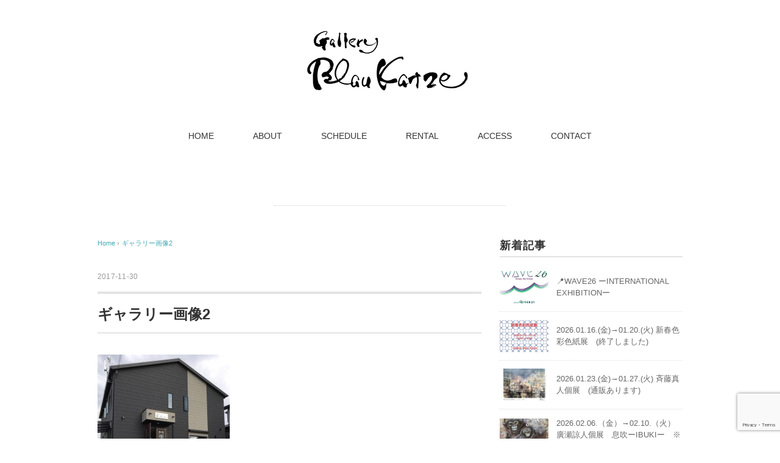

--- FILE ---
content_type: text/html; charset=UTF-8
request_url: https://gallery-blaukatze.com/2017/12/24/2017%E5%B9%B412%E6%9C%8827%E6%97%A5%EF%BC%88%E6%B0%B4%EF%BC%89%EF%BD%9E2018%E5%B9%B41%E6%9C%8811%E6%97%A5%EF%BC%88%E6%9C%A8%EF%BC%89gallery-blau-katze%E3%81%AF%E5%86%AC%E6%9C%9F%E4%BC%91%E6%9A%87/%E3%82%AE%E3%83%A3%E3%83%A9%E3%83%AA%E3%83%BC%E7%94%BB%E5%83%8F2/
body_size: 49629
content:
<!DOCTYPE html>
<html lang="ja"
	prefix="og: https://ogp.me/ns#" >
<head>
<meta charset="UTF-8" />
<meta name="viewport" content="width=device-width, initial-scale=1.0">
<link rel="stylesheet" href="https://gallery-blaukatze.com/wp/wp/wp-content/themes/mysong/responsive.css" type="text/css" media="screen, print" />
<link rel="stylesheet" href="https://gallery-blaukatze.com/wp/wp/wp-content/themes/mysong/style.css" type="text/css" media="screen, print" />
<link rel="alternate" type="application/atom+xml" title="Gallery Blau Katzeのホームページです Atom Feed" href="https://gallery-blaukatze.com/feed/atom/" />
<link rel="alternate" type="application/rss+xml" title="Gallery Blau Katzeのホームページです RSS Feed" href="https://gallery-blaukatze.com/feed/" />
<!--[if lt IE 9]>
<script src="https://gallery-blaukatze.com/wp/wp/wp-content/themes/mysong/jquery/html5.js" type="text/javascript"></script>
<![endif]-->
<title>ギャラリー画像2 | Gallery Blau Katzeのホームページです</title>

		<!-- All in One SEO 4.1.6.2 -->
		<meta name="robots" content="max-image-preview:large" />
		<link rel="canonical" href="https://gallery-blaukatze.com/2017/12/24/2017%e5%b9%b412%e6%9c%8827%e6%97%a5%ef%bc%88%e6%b0%b4%ef%bc%89%ef%bd%9e2018%e5%b9%b41%e6%9c%8811%e6%97%a5%ef%bc%88%e6%9c%a8%ef%bc%89gallery-blau-katze%e3%81%af%e5%86%ac%e6%9c%9f%e4%bc%91%e6%9a%87/%e3%82%ae%e3%83%a3%e3%83%a9%e3%83%aa%e3%83%bc%e7%94%bb%e5%83%8f2/" />
		<meta property="og:locale" content="ja_JP" />
		<meta property="og:site_name" content="Gallery Blau Katzeのホームページです | 大阪 富田林市 にある ギャラリー です Katsu.AOE が 運営しています　青い　ねこ　" />
		<meta property="og:type" content="article" />
		<meta property="og:title" content="ギャラリー画像2 | Gallery Blau Katzeのホームページです" />
		<meta property="og:url" content="https://gallery-blaukatze.com/2017/12/24/2017%e5%b9%b412%e6%9c%8827%e6%97%a5%ef%bc%88%e6%b0%b4%ef%bc%89%ef%bd%9e2018%e5%b9%b41%e6%9c%8811%e6%97%a5%ef%bc%88%e6%9c%a8%ef%bc%89gallery-blau-katze%e3%81%af%e5%86%ac%e6%9c%9f%e4%bc%91%e6%9a%87/%e3%82%ae%e3%83%a3%e3%83%a9%e3%83%aa%e3%83%bc%e7%94%bb%e5%83%8f2/" />
		<meta property="article:published_time" content="2017-11-29T23:55:32+00:00" />
		<meta property="article:modified_time" content="2017-11-29T23:55:32+00:00" />
		<meta name="twitter:card" content="summary" />
		<meta name="twitter:title" content="ギャラリー画像2 | Gallery Blau Katzeのホームページです" />
		<meta name="google" content="nositelinkssearchbox" />
		<script type="application/ld+json" class="aioseo-schema">
			{"@context":"https:\/\/schema.org","@graph":[{"@type":"WebSite","@id":"https:\/\/gallery-blaukatze.com\/#website","url":"https:\/\/gallery-blaukatze.com\/","name":"Gallery Blau Katze\u306e\u30db\u30fc\u30e0\u30da\u30fc\u30b8\u3067\u3059","description":"\u5927\u962a \u5bcc\u7530\u6797\u5e02 \u306b\u3042\u308b \u30ae\u30e3\u30e9\u30ea\u30fc \u3067\u3059 Katsu.AOE \u304c \u904b\u55b6\u3057\u3066\u3044\u307e\u3059\u3000\u9752\u3044\u3000\u306d\u3053\u3000","inLanguage":"ja","publisher":{"@id":"https:\/\/gallery-blaukatze.com\/#organization"}},{"@type":"Organization","@id":"https:\/\/gallery-blaukatze.com\/#organization","name":"Gallery Blau Katze\u306e\u30db\u30fc\u30e0\u30da\u30fc\u30b8\u3067\u3059","url":"https:\/\/gallery-blaukatze.com\/"},{"@type":"BreadcrumbList","@id":"https:\/\/gallery-blaukatze.com\/2017\/12\/24\/2017%e5%b9%b412%e6%9c%8827%e6%97%a5%ef%bc%88%e6%b0%b4%ef%bc%89%ef%bd%9e2018%e5%b9%b41%e6%9c%8811%e6%97%a5%ef%bc%88%e6%9c%a8%ef%bc%89gallery-blau-katze%e3%81%af%e5%86%ac%e6%9c%9f%e4%bc%91%e6%9a%87\/%e3%82%ae%e3%83%a3%e3%83%a9%e3%83%aa%e3%83%bc%e7%94%bb%e5%83%8f2\/#breadcrumblist","itemListElement":[{"@type":"ListItem","@id":"https:\/\/gallery-blaukatze.com\/#listItem","position":1,"item":{"@type":"WebPage","@id":"https:\/\/gallery-blaukatze.com\/","name":"\u30db\u30fc\u30e0","description":"gallery blau katze \u5927\u962a \u5927\u962a\u72ed\u5c71\u5e02 \u5bcc\u7530\u6797 \u30ae\u30e3\u30e9\u30ea\u30fc \u30d6\u30e9\u30a6\u30ab\u30c3\u30c4\u30a7 \u4f5c\u5bb6 Katsu.AOE \u9752\u3044\u306d\u3053 \u7d75\u753b \u30a2\u30fc\u30c6\u30a3\u30b9\u30c8","url":"https:\/\/gallery-blaukatze.com\/"},"nextItem":"https:\/\/gallery-blaukatze.com\/2017\/12\/24\/2017%e5%b9%b412%e6%9c%8827%e6%97%a5%ef%bc%88%e6%b0%b4%ef%bc%89%ef%bd%9e2018%e5%b9%b41%e6%9c%8811%e6%97%a5%ef%bc%88%e6%9c%a8%ef%bc%89gallery-blau-katze%e3%81%af%e5%86%ac%e6%9c%9f%e4%bc%91%e6%9a%87\/%e3%82%ae%e3%83%a3%e3%83%a9%e3%83%aa%e3%83%bc%e7%94%bb%e5%83%8f2\/#listItem"},{"@type":"ListItem","@id":"https:\/\/gallery-blaukatze.com\/2017\/12\/24\/2017%e5%b9%b412%e6%9c%8827%e6%97%a5%ef%bc%88%e6%b0%b4%ef%bc%89%ef%bd%9e2018%e5%b9%b41%e6%9c%8811%e6%97%a5%ef%bc%88%e6%9c%a8%ef%bc%89gallery-blau-katze%e3%81%af%e5%86%ac%e6%9c%9f%e4%bc%91%e6%9a%87\/%e3%82%ae%e3%83%a3%e3%83%a9%e3%83%aa%e3%83%bc%e7%94%bb%e5%83%8f2\/#listItem","position":2,"item":{"@type":"WebPage","@id":"https:\/\/gallery-blaukatze.com\/2017\/12\/24\/2017%e5%b9%b412%e6%9c%8827%e6%97%a5%ef%bc%88%e6%b0%b4%ef%bc%89%ef%bd%9e2018%e5%b9%b41%e6%9c%8811%e6%97%a5%ef%bc%88%e6%9c%a8%ef%bc%89gallery-blau-katze%e3%81%af%e5%86%ac%e6%9c%9f%e4%bc%91%e6%9a%87\/%e3%82%ae%e3%83%a3%e3%83%a9%e3%83%aa%e3%83%bc%e7%94%bb%e5%83%8f2\/","name":"\u30ae\u30e3\u30e9\u30ea\u30fc\u753b\u50cf2","url":"https:\/\/gallery-blaukatze.com\/2017\/12\/24\/2017%e5%b9%b412%e6%9c%8827%e6%97%a5%ef%bc%88%e6%b0%b4%ef%bc%89%ef%bd%9e2018%e5%b9%b41%e6%9c%8811%e6%97%a5%ef%bc%88%e6%9c%a8%ef%bc%89gallery-blau-katze%e3%81%af%e5%86%ac%e6%9c%9f%e4%bc%91%e6%9a%87\/%e3%82%ae%e3%83%a3%e3%83%a9%e3%83%aa%e3%83%bc%e7%94%bb%e5%83%8f2\/"},"previousItem":"https:\/\/gallery-blaukatze.com\/#listItem"}]},{"@type":"Person","@id":"https:\/\/gallery-blaukatze.com\/author\/wpmaster\/#author","url":"https:\/\/gallery-blaukatze.com\/author\/wpmaster\/","name":"Gallery Blau Katze","image":{"@type":"ImageObject","@id":"https:\/\/gallery-blaukatze.com\/2017\/12\/24\/2017%e5%b9%b412%e6%9c%8827%e6%97%a5%ef%bc%88%e6%b0%b4%ef%bc%89%ef%bd%9e2018%e5%b9%b41%e6%9c%8811%e6%97%a5%ef%bc%88%e6%9c%a8%ef%bc%89gallery-blau-katze%e3%81%af%e5%86%ac%e6%9c%9f%e4%bc%91%e6%9a%87\/%e3%82%ae%e3%83%a3%e3%83%a9%e3%83%aa%e3%83%bc%e7%94%bb%e5%83%8f2\/#authorImage","url":"https:\/\/secure.gravatar.com\/avatar\/3ea5cea2ccc8baec8637ab418e1d11db595a38a9cfa6c0236fe6c2b1a97e940d?s=96&d=mm&r=g","width":96,"height":96,"caption":"Gallery Blau Katze"}},{"@type":"ItemPage","@id":"https:\/\/gallery-blaukatze.com\/2017\/12\/24\/2017%e5%b9%b412%e6%9c%8827%e6%97%a5%ef%bc%88%e6%b0%b4%ef%bc%89%ef%bd%9e2018%e5%b9%b41%e6%9c%8811%e6%97%a5%ef%bc%88%e6%9c%a8%ef%bc%89gallery-blau-katze%e3%81%af%e5%86%ac%e6%9c%9f%e4%bc%91%e6%9a%87\/%e3%82%ae%e3%83%a3%e3%83%a9%e3%83%aa%e3%83%bc%e7%94%bb%e5%83%8f2\/#itempage","url":"https:\/\/gallery-blaukatze.com\/2017\/12\/24\/2017%e5%b9%b412%e6%9c%8827%e6%97%a5%ef%bc%88%e6%b0%b4%ef%bc%89%ef%bd%9e2018%e5%b9%b41%e6%9c%8811%e6%97%a5%ef%bc%88%e6%9c%a8%ef%bc%89gallery-blau-katze%e3%81%af%e5%86%ac%e6%9c%9f%e4%bc%91%e6%9a%87\/%e3%82%ae%e3%83%a3%e3%83%a9%e3%83%aa%e3%83%bc%e7%94%bb%e5%83%8f2\/","name":"\u30ae\u30e3\u30e9\u30ea\u30fc\u753b\u50cf2 | Gallery Blau Katze\u306e\u30db\u30fc\u30e0\u30da\u30fc\u30b8\u3067\u3059","inLanguage":"ja","isPartOf":{"@id":"https:\/\/gallery-blaukatze.com\/#website"},"breadcrumb":{"@id":"https:\/\/gallery-blaukatze.com\/2017\/12\/24\/2017%e5%b9%b412%e6%9c%8827%e6%97%a5%ef%bc%88%e6%b0%b4%ef%bc%89%ef%bd%9e2018%e5%b9%b41%e6%9c%8811%e6%97%a5%ef%bc%88%e6%9c%a8%ef%bc%89gallery-blau-katze%e3%81%af%e5%86%ac%e6%9c%9f%e4%bc%91%e6%9a%87\/%e3%82%ae%e3%83%a3%e3%83%a9%e3%83%aa%e3%83%bc%e7%94%bb%e5%83%8f2\/#breadcrumblist"},"author":"https:\/\/gallery-blaukatze.com\/author\/wpmaster\/#author","creator":"https:\/\/gallery-blaukatze.com\/author\/wpmaster\/#author","datePublished":"2017-11-29T23:55:32+09:00","dateModified":"2017-11-29T23:55:32+09:00"}]}
		</script>
		<!-- All in One SEO -->

<link rel='dns-prefetch' href='//ajax.googleapis.com' />
<link rel='dns-prefetch' href='//www.google.com' />
<link rel="alternate" type="application/rss+xml" title="Gallery Blau Katzeのホームページです &raquo; フィード" href="https://gallery-blaukatze.com/feed/" />
<link rel="alternate" type="application/rss+xml" title="Gallery Blau Katzeのホームページです &raquo; コメントフィード" href="https://gallery-blaukatze.com/comments/feed/" />
<link rel="alternate" title="oEmbed (JSON)" type="application/json+oembed" href="https://gallery-blaukatze.com/wp-json/oembed/1.0/embed?url=https%3A%2F%2Fgallery-blaukatze.com%2F2017%2F12%2F24%2F2017%25e5%25b9%25b412%25e6%259c%258827%25e6%2597%25a5%25ef%25bc%2588%25e6%25b0%25b4%25ef%25bc%2589%25ef%25bd%259e2018%25e5%25b9%25b41%25e6%259c%258811%25e6%2597%25a5%25ef%25bc%2588%25e6%259c%25a8%25ef%25bc%2589gallery-blau-katze%25e3%2581%25af%25e5%2586%25ac%25e6%259c%259f%25e4%25bc%2591%25e6%259a%2587%2F%25e3%2582%25ae%25e3%2583%25a3%25e3%2583%25a9%25e3%2583%25aa%25e3%2583%25bc%25e7%2594%25bb%25e5%2583%258f2%2F" />
<link rel="alternate" title="oEmbed (XML)" type="text/xml+oembed" href="https://gallery-blaukatze.com/wp-json/oembed/1.0/embed?url=https%3A%2F%2Fgallery-blaukatze.com%2F2017%2F12%2F24%2F2017%25e5%25b9%25b412%25e6%259c%258827%25e6%2597%25a5%25ef%25bc%2588%25e6%25b0%25b4%25ef%25bc%2589%25ef%25bd%259e2018%25e5%25b9%25b41%25e6%259c%258811%25e6%2597%25a5%25ef%25bc%2588%25e6%259c%25a8%25ef%25bc%2589gallery-blau-katze%25e3%2581%25af%25e5%2586%25ac%25e6%259c%259f%25e4%25bc%2591%25e6%259a%2587%2F%25e3%2582%25ae%25e3%2583%25a3%25e3%2583%25a9%25e3%2583%25aa%25e3%2583%25bc%25e7%2594%25bb%25e5%2583%258f2%2F&#038;format=xml" />
<style id='wp-img-auto-sizes-contain-inline-css' type='text/css'>
img:is([sizes=auto i],[sizes^="auto," i]){contain-intrinsic-size:3000px 1500px}
/*# sourceURL=wp-img-auto-sizes-contain-inline-css */
</style>
<style id='wp-emoji-styles-inline-css' type='text/css'>

	img.wp-smiley, img.emoji {
		display: inline !important;
		border: none !important;
		box-shadow: none !important;
		height: 1em !important;
		width: 1em !important;
		margin: 0 0.07em !important;
		vertical-align: -0.1em !important;
		background: none !important;
		padding: 0 !important;
	}
/*# sourceURL=wp-emoji-styles-inline-css */
</style>
<style id='wp-block-library-inline-css' type='text/css'>
:root{--wp-block-synced-color:#7a00df;--wp-block-synced-color--rgb:122,0,223;--wp-bound-block-color:var(--wp-block-synced-color);--wp-editor-canvas-background:#ddd;--wp-admin-theme-color:#007cba;--wp-admin-theme-color--rgb:0,124,186;--wp-admin-theme-color-darker-10:#006ba1;--wp-admin-theme-color-darker-10--rgb:0,107,160.5;--wp-admin-theme-color-darker-20:#005a87;--wp-admin-theme-color-darker-20--rgb:0,90,135;--wp-admin-border-width-focus:2px}@media (min-resolution:192dpi){:root{--wp-admin-border-width-focus:1.5px}}.wp-element-button{cursor:pointer}:root .has-very-light-gray-background-color{background-color:#eee}:root .has-very-dark-gray-background-color{background-color:#313131}:root .has-very-light-gray-color{color:#eee}:root .has-very-dark-gray-color{color:#313131}:root .has-vivid-green-cyan-to-vivid-cyan-blue-gradient-background{background:linear-gradient(135deg,#00d084,#0693e3)}:root .has-purple-crush-gradient-background{background:linear-gradient(135deg,#34e2e4,#4721fb 50%,#ab1dfe)}:root .has-hazy-dawn-gradient-background{background:linear-gradient(135deg,#faaca8,#dad0ec)}:root .has-subdued-olive-gradient-background{background:linear-gradient(135deg,#fafae1,#67a671)}:root .has-atomic-cream-gradient-background{background:linear-gradient(135deg,#fdd79a,#004a59)}:root .has-nightshade-gradient-background{background:linear-gradient(135deg,#330968,#31cdcf)}:root .has-midnight-gradient-background{background:linear-gradient(135deg,#020381,#2874fc)}:root{--wp--preset--font-size--normal:16px;--wp--preset--font-size--huge:42px}.has-regular-font-size{font-size:1em}.has-larger-font-size{font-size:2.625em}.has-normal-font-size{font-size:var(--wp--preset--font-size--normal)}.has-huge-font-size{font-size:var(--wp--preset--font-size--huge)}.has-text-align-center{text-align:center}.has-text-align-left{text-align:left}.has-text-align-right{text-align:right}.has-fit-text{white-space:nowrap!important}#end-resizable-editor-section{display:none}.aligncenter{clear:both}.items-justified-left{justify-content:flex-start}.items-justified-center{justify-content:center}.items-justified-right{justify-content:flex-end}.items-justified-space-between{justify-content:space-between}.screen-reader-text{border:0;clip-path:inset(50%);height:1px;margin:-1px;overflow:hidden;padding:0;position:absolute;width:1px;word-wrap:normal!important}.screen-reader-text:focus{background-color:#ddd;clip-path:none;color:#444;display:block;font-size:1em;height:auto;left:5px;line-height:normal;padding:15px 23px 14px;text-decoration:none;top:5px;width:auto;z-index:100000}html :where(.has-border-color){border-style:solid}html :where([style*=border-top-color]){border-top-style:solid}html :where([style*=border-right-color]){border-right-style:solid}html :where([style*=border-bottom-color]){border-bottom-style:solid}html :where([style*=border-left-color]){border-left-style:solid}html :where([style*=border-width]){border-style:solid}html :where([style*=border-top-width]){border-top-style:solid}html :where([style*=border-right-width]){border-right-style:solid}html :where([style*=border-bottom-width]){border-bottom-style:solid}html :where([style*=border-left-width]){border-left-style:solid}html :where(img[class*=wp-image-]){height:auto;max-width:100%}:where(figure){margin:0 0 1em}html :where(.is-position-sticky){--wp-admin--admin-bar--position-offset:var(--wp-admin--admin-bar--height,0px)}@media screen and (max-width:600px){html :where(.is-position-sticky){--wp-admin--admin-bar--position-offset:0px}}

/*# sourceURL=wp-block-library-inline-css */
</style><style id='global-styles-inline-css' type='text/css'>
:root{--wp--preset--aspect-ratio--square: 1;--wp--preset--aspect-ratio--4-3: 4/3;--wp--preset--aspect-ratio--3-4: 3/4;--wp--preset--aspect-ratio--3-2: 3/2;--wp--preset--aspect-ratio--2-3: 2/3;--wp--preset--aspect-ratio--16-9: 16/9;--wp--preset--aspect-ratio--9-16: 9/16;--wp--preset--color--black: #000000;--wp--preset--color--cyan-bluish-gray: #abb8c3;--wp--preset--color--white: #ffffff;--wp--preset--color--pale-pink: #f78da7;--wp--preset--color--vivid-red: #cf2e2e;--wp--preset--color--luminous-vivid-orange: #ff6900;--wp--preset--color--luminous-vivid-amber: #fcb900;--wp--preset--color--light-green-cyan: #7bdcb5;--wp--preset--color--vivid-green-cyan: #00d084;--wp--preset--color--pale-cyan-blue: #8ed1fc;--wp--preset--color--vivid-cyan-blue: #0693e3;--wp--preset--color--vivid-purple: #9b51e0;--wp--preset--gradient--vivid-cyan-blue-to-vivid-purple: linear-gradient(135deg,rgb(6,147,227) 0%,rgb(155,81,224) 100%);--wp--preset--gradient--light-green-cyan-to-vivid-green-cyan: linear-gradient(135deg,rgb(122,220,180) 0%,rgb(0,208,130) 100%);--wp--preset--gradient--luminous-vivid-amber-to-luminous-vivid-orange: linear-gradient(135deg,rgb(252,185,0) 0%,rgb(255,105,0) 100%);--wp--preset--gradient--luminous-vivid-orange-to-vivid-red: linear-gradient(135deg,rgb(255,105,0) 0%,rgb(207,46,46) 100%);--wp--preset--gradient--very-light-gray-to-cyan-bluish-gray: linear-gradient(135deg,rgb(238,238,238) 0%,rgb(169,184,195) 100%);--wp--preset--gradient--cool-to-warm-spectrum: linear-gradient(135deg,rgb(74,234,220) 0%,rgb(151,120,209) 20%,rgb(207,42,186) 40%,rgb(238,44,130) 60%,rgb(251,105,98) 80%,rgb(254,248,76) 100%);--wp--preset--gradient--blush-light-purple: linear-gradient(135deg,rgb(255,206,236) 0%,rgb(152,150,240) 100%);--wp--preset--gradient--blush-bordeaux: linear-gradient(135deg,rgb(254,205,165) 0%,rgb(254,45,45) 50%,rgb(107,0,62) 100%);--wp--preset--gradient--luminous-dusk: linear-gradient(135deg,rgb(255,203,112) 0%,rgb(199,81,192) 50%,rgb(65,88,208) 100%);--wp--preset--gradient--pale-ocean: linear-gradient(135deg,rgb(255,245,203) 0%,rgb(182,227,212) 50%,rgb(51,167,181) 100%);--wp--preset--gradient--electric-grass: linear-gradient(135deg,rgb(202,248,128) 0%,rgb(113,206,126) 100%);--wp--preset--gradient--midnight: linear-gradient(135deg,rgb(2,3,129) 0%,rgb(40,116,252) 100%);--wp--preset--font-size--small: 13px;--wp--preset--font-size--medium: 20px;--wp--preset--font-size--large: 36px;--wp--preset--font-size--x-large: 42px;--wp--preset--spacing--20: 0.44rem;--wp--preset--spacing--30: 0.67rem;--wp--preset--spacing--40: 1rem;--wp--preset--spacing--50: 1.5rem;--wp--preset--spacing--60: 2.25rem;--wp--preset--spacing--70: 3.38rem;--wp--preset--spacing--80: 5.06rem;--wp--preset--shadow--natural: 6px 6px 9px rgba(0, 0, 0, 0.2);--wp--preset--shadow--deep: 12px 12px 50px rgba(0, 0, 0, 0.4);--wp--preset--shadow--sharp: 6px 6px 0px rgba(0, 0, 0, 0.2);--wp--preset--shadow--outlined: 6px 6px 0px -3px rgb(255, 255, 255), 6px 6px rgb(0, 0, 0);--wp--preset--shadow--crisp: 6px 6px 0px rgb(0, 0, 0);}:where(.is-layout-flex){gap: 0.5em;}:where(.is-layout-grid){gap: 0.5em;}body .is-layout-flex{display: flex;}.is-layout-flex{flex-wrap: wrap;align-items: center;}.is-layout-flex > :is(*, div){margin: 0;}body .is-layout-grid{display: grid;}.is-layout-grid > :is(*, div){margin: 0;}:where(.wp-block-columns.is-layout-flex){gap: 2em;}:where(.wp-block-columns.is-layout-grid){gap: 2em;}:where(.wp-block-post-template.is-layout-flex){gap: 1.25em;}:where(.wp-block-post-template.is-layout-grid){gap: 1.25em;}.has-black-color{color: var(--wp--preset--color--black) !important;}.has-cyan-bluish-gray-color{color: var(--wp--preset--color--cyan-bluish-gray) !important;}.has-white-color{color: var(--wp--preset--color--white) !important;}.has-pale-pink-color{color: var(--wp--preset--color--pale-pink) !important;}.has-vivid-red-color{color: var(--wp--preset--color--vivid-red) !important;}.has-luminous-vivid-orange-color{color: var(--wp--preset--color--luminous-vivid-orange) !important;}.has-luminous-vivid-amber-color{color: var(--wp--preset--color--luminous-vivid-amber) !important;}.has-light-green-cyan-color{color: var(--wp--preset--color--light-green-cyan) !important;}.has-vivid-green-cyan-color{color: var(--wp--preset--color--vivid-green-cyan) !important;}.has-pale-cyan-blue-color{color: var(--wp--preset--color--pale-cyan-blue) !important;}.has-vivid-cyan-blue-color{color: var(--wp--preset--color--vivid-cyan-blue) !important;}.has-vivid-purple-color{color: var(--wp--preset--color--vivid-purple) !important;}.has-black-background-color{background-color: var(--wp--preset--color--black) !important;}.has-cyan-bluish-gray-background-color{background-color: var(--wp--preset--color--cyan-bluish-gray) !important;}.has-white-background-color{background-color: var(--wp--preset--color--white) !important;}.has-pale-pink-background-color{background-color: var(--wp--preset--color--pale-pink) !important;}.has-vivid-red-background-color{background-color: var(--wp--preset--color--vivid-red) !important;}.has-luminous-vivid-orange-background-color{background-color: var(--wp--preset--color--luminous-vivid-orange) !important;}.has-luminous-vivid-amber-background-color{background-color: var(--wp--preset--color--luminous-vivid-amber) !important;}.has-light-green-cyan-background-color{background-color: var(--wp--preset--color--light-green-cyan) !important;}.has-vivid-green-cyan-background-color{background-color: var(--wp--preset--color--vivid-green-cyan) !important;}.has-pale-cyan-blue-background-color{background-color: var(--wp--preset--color--pale-cyan-blue) !important;}.has-vivid-cyan-blue-background-color{background-color: var(--wp--preset--color--vivid-cyan-blue) !important;}.has-vivid-purple-background-color{background-color: var(--wp--preset--color--vivid-purple) !important;}.has-black-border-color{border-color: var(--wp--preset--color--black) !important;}.has-cyan-bluish-gray-border-color{border-color: var(--wp--preset--color--cyan-bluish-gray) !important;}.has-white-border-color{border-color: var(--wp--preset--color--white) !important;}.has-pale-pink-border-color{border-color: var(--wp--preset--color--pale-pink) !important;}.has-vivid-red-border-color{border-color: var(--wp--preset--color--vivid-red) !important;}.has-luminous-vivid-orange-border-color{border-color: var(--wp--preset--color--luminous-vivid-orange) !important;}.has-luminous-vivid-amber-border-color{border-color: var(--wp--preset--color--luminous-vivid-amber) !important;}.has-light-green-cyan-border-color{border-color: var(--wp--preset--color--light-green-cyan) !important;}.has-vivid-green-cyan-border-color{border-color: var(--wp--preset--color--vivid-green-cyan) !important;}.has-pale-cyan-blue-border-color{border-color: var(--wp--preset--color--pale-cyan-blue) !important;}.has-vivid-cyan-blue-border-color{border-color: var(--wp--preset--color--vivid-cyan-blue) !important;}.has-vivid-purple-border-color{border-color: var(--wp--preset--color--vivid-purple) !important;}.has-vivid-cyan-blue-to-vivid-purple-gradient-background{background: var(--wp--preset--gradient--vivid-cyan-blue-to-vivid-purple) !important;}.has-light-green-cyan-to-vivid-green-cyan-gradient-background{background: var(--wp--preset--gradient--light-green-cyan-to-vivid-green-cyan) !important;}.has-luminous-vivid-amber-to-luminous-vivid-orange-gradient-background{background: var(--wp--preset--gradient--luminous-vivid-amber-to-luminous-vivid-orange) !important;}.has-luminous-vivid-orange-to-vivid-red-gradient-background{background: var(--wp--preset--gradient--luminous-vivid-orange-to-vivid-red) !important;}.has-very-light-gray-to-cyan-bluish-gray-gradient-background{background: var(--wp--preset--gradient--very-light-gray-to-cyan-bluish-gray) !important;}.has-cool-to-warm-spectrum-gradient-background{background: var(--wp--preset--gradient--cool-to-warm-spectrum) !important;}.has-blush-light-purple-gradient-background{background: var(--wp--preset--gradient--blush-light-purple) !important;}.has-blush-bordeaux-gradient-background{background: var(--wp--preset--gradient--blush-bordeaux) !important;}.has-luminous-dusk-gradient-background{background: var(--wp--preset--gradient--luminous-dusk) !important;}.has-pale-ocean-gradient-background{background: var(--wp--preset--gradient--pale-ocean) !important;}.has-electric-grass-gradient-background{background: var(--wp--preset--gradient--electric-grass) !important;}.has-midnight-gradient-background{background: var(--wp--preset--gradient--midnight) !important;}.has-small-font-size{font-size: var(--wp--preset--font-size--small) !important;}.has-medium-font-size{font-size: var(--wp--preset--font-size--medium) !important;}.has-large-font-size{font-size: var(--wp--preset--font-size--large) !important;}.has-x-large-font-size{font-size: var(--wp--preset--font-size--x-large) !important;}
/*# sourceURL=global-styles-inline-css */
</style>

<style id='classic-theme-styles-inline-css' type='text/css'>
/*! This file is auto-generated */
.wp-block-button__link{color:#fff;background-color:#32373c;border-radius:9999px;box-shadow:none;text-decoration:none;padding:calc(.667em + 2px) calc(1.333em + 2px);font-size:1.125em}.wp-block-file__button{background:#32373c;color:#fff;text-decoration:none}
/*# sourceURL=/wp-includes/css/classic-themes.min.css */
</style>
<link rel='stylesheet' id='contact-form-7-css' href='https://gallery-blaukatze.com/wp/wp/wp-content/plugins/contact-form-7/includes/css/styles.css?ver=5.5.4' type='text/css' media='all' />
<link rel='stylesheet' id='simple-social-icons-font-css' href='https://gallery-blaukatze.com/wp/wp/wp-content/plugins/simple-social-icons/css/style.css?ver=3.0.2' type='text/css' media='all' />
<script type="text/javascript" src="//ajax.googleapis.com/ajax/libs/jquery/1.7.1/jquery.min.js?ver=1.7.1" id="jquery-js"></script>
<script type="text/javascript" src="https://gallery-blaukatze.com/wp/wp/wp-content/plugins/simple-social-icons/svgxuse.js?ver=1.1.21" id="svg-x-use-js"></script>
<link rel="https://api.w.org/" href="https://gallery-blaukatze.com/wp-json/" /><link rel="alternate" title="JSON" type="application/json" href="https://gallery-blaukatze.com/wp-json/wp/v2/media/391" /><link rel='shortlink' href='https://gallery-blaukatze.com/?p=391' />
<script type="text/javascript">
$(document).ready(function(){
   $(document).ready(
      function(){
      $(".single a img").hover(function(){
      $(this).fadeTo(200, 0.8);
      },function(){
      $(this).fadeTo(300, 1.0);
      });
   });
   $(".slidebase").hover(function(){
      $(this).find(".slidetext").slideToggle("normal");
   });
   $(".menu-toggle").toggle(
      function(){
      $(this).attr('src', 'https://gallery-blaukatze.com/wp/wp/wp-content/themes/mysong/images/toggle-off.png');
      $("#nav").slideToggle();
      return false;
      },
      function(){
      $(this).attr('src', 'https://gallery-blaukatze.com/wp/wp/wp-content/themes/mysong/images/toggle-on.gif');
      $("#nav").slideToggle();
      return false;
      }
   );
});
</script>
</head>

<body class="attachment wp-singular attachment-template-default single single-attachment postid-391 attachmentid-391 attachment-jpeg wp-theme-mysong">

<div class="toggle">
<a href="#"><img src="https://gallery-blaukatze.com/wp/wp/wp-content/themes/mysong/images/toggle-on.gif" alt="toggle" class="menu-toggle" /></a>
</div>

<!-- ヘッダー -->
<header id="header">

<!-- ヘッダー中身 -->    
<div class="header-inner">

<!-- ロゴ -->
<!-- トップページ以外 -->
<div class="logo">
<a href="https://gallery-blaukatze.com" title="Gallery Blau Katzeのホームページです"><img src="http://gallery-blaukatze.com/wp/wp/wp-content/uploads/2017/06/logo.gif" alt="Gallery Blau Katzeのホームページです" /></a>
</div>
<!-- / ロゴ -->

</div>    
<!-- / ヘッダー中身 -->    

</header>
<!-- / ヘッダー -->  
<div class="clear"></div>

<!-- トップナビゲーション -->
<nav id="nav" class="main-navigation" role="navigation">
<div class="menu-menu-1-container"><ul id="menu-menu-1" class="nav-menu"><li id="menu-item-31" class="menu-item menu-item-type-custom menu-item-object-custom menu-item-home menu-item-31"><a href="http://gallery-blaukatze.com">HOME</a></li>
<li id="menu-item-32" class="menu-item menu-item-type-post_type menu-item-object-page menu-item-32"><a href="https://gallery-blaukatze.com/about/">ABOUT</a></li>
<li id="menu-item-34" class="menu-item menu-item-type-taxonomy menu-item-object-category menu-item-34"><a href="https://gallery-blaukatze.com/category/schedule/">SCHEDULE</a></li>
<li id="menu-item-95" class="menu-item menu-item-type-post_type menu-item-object-page menu-item-95"><a href="https://gallery-blaukatze.com/rental/">RENTAL</a></li>
<li id="menu-item-58" class="menu-item menu-item-type-post_type menu-item-object-page menu-item-58"><a href="https://gallery-blaukatze.com/access/">ACCESS</a></li>
<li id="menu-item-33" class="menu-item menu-item-type-post_type menu-item-object-page menu-item-33"><a href="https://gallery-blaukatze.com/contact/">CONTACT</a></li>
</ul></div></nav>

<!-- / トップナビゲーション -->
<div class="clear"></div>


<!-- トップページヘッダー画像 -->
<!-- トップページ以外 -->
<!-- / トップページヘッダー画像 -->
<!-- 全体warapper -->
<div class="wrapper">

<!-- メインwrap -->
<div id="main">

<!-- ページタイトル -->
<div class="pagetitle mobile-display-none"></div>
<!-- / ページタイトル -->

<!-- コンテンツブロック -->
<div class="row">

<!-- 本文エリア -->
<div class="twothird">

<!-- ポスト -->
<article id="post-391" class="post-391 attachment type-attachment status-inherit hentry">

<!-- 投稿ループ -->

<!-- パンくずリスト -->
<div class="breadcrumb">
<div itemscope itemtype="http://data-vocabulary.org/Breadcrumb">
<a href="https://gallery-blaukatze.com" itemprop="url">
<span itemprop="title">Home</span> </a> &rsaquo;</div>
<div itemscope itemtype="http://data-vocabulary.org/Breadcrumb">
<span itemprop="title"><a href="https://gallery-blaukatze.com/2017/12/24/2017%e5%b9%b412%e6%9c%8827%e6%97%a5%ef%bc%88%e6%b0%b4%ef%bc%89%ef%bd%9e2018%e5%b9%b41%e6%9c%8811%e6%97%a5%ef%bc%88%e6%9c%a8%ef%bc%89gallery-blau-katze%e3%81%af%e5%86%ac%e6%9c%9f%e4%bc%91%e6%9a%87/%e3%82%ae%e3%83%a3%e3%83%a9%e3%83%aa%e3%83%bc%e7%94%bb%e5%83%8f2/" itemprop="url">ギャラリー画像2</a></span></div>
</div>
<!-- / パンくずリスト -->


<div class="pagedate">2017-11-30</div>
<h1 class="blog-title">ギャラリー画像2</h1>

<div class="single-contents">
<p class="attachment"><a href='https://gallery-blaukatze.com/wp/wp/wp-content/uploads/2017/11/ギャラリー画像2.jpg'><img fetchpriority="high" decoding="async" width="217" height="300" src="https://gallery-blaukatze.com/wp/wp/wp-content/uploads/2017/11/ギャラリー画像2-217x300.jpg" class="attachment-medium size-medium" alt="" srcset="https://gallery-blaukatze.com/wp/wp/wp-content/uploads/2017/11/ギャラリー画像2-217x300.jpg 217w, https://gallery-blaukatze.com/wp/wp/wp-content/uploads/2017/11/ギャラリー画像2-768x1062.jpg 768w, https://gallery-blaukatze.com/wp/wp/wp-content/uploads/2017/11/ギャラリー画像2-741x1024.jpg 741w, https://gallery-blaukatze.com/wp/wp/wp-content/uploads/2017/11/ギャラリー画像2-723x1000.jpg 723w, https://gallery-blaukatze.com/wp/wp/wp-content/uploads/2017/11/ギャラリー画像2.jpg 1458w" sizes="(max-width: 217px) 100vw, 217px" /></a></p>
</div>

<!-- 投稿が無い場合 -->
<!-- 投稿が無い場合 -->
<!-- / 投稿ループ -->


<!-- ウィジェットエリア（シングルページ記事下） -->
<div class="row">
<div class="singlebox">
</div>
</div>
<!-- / ウィジェットエリア（シングルページ記事下） -->

<!-- タグ -->
<div class="blog-foot"></div>
<!-- / タグ -->

<!-- 関連記事 -->
<div class="similar-head">関連記事</div>
<div class="similar">
<ul>
    <li><table class="similar-text"><tr><th><a href="https://gallery-blaukatze.com/2026/01/10/wave26-%e3%83%bcinternational-exhibition%e3%83%bc/"><img width="420" height="280" src="https://gallery-blaukatze.com/wp/wp/wp-content/uploads/2026/01/7cac33a7791b5538e4776c3500e93805-420x280.jpeg" class="attachment-420x280 size-420x280 wp-post-image" alt="" decoding="async" loading="lazy" /></a></th>
<td><a href="https://gallery-blaukatze.com/2026/01/10/wave26-%e3%83%bcinternational-exhibition%e3%83%bc/" title="📍WAVE26 ーINTERNATIONAL EXHIBITIONー"> 📍WAVE26 ーINTERNATIONAL EXHIBITIONー</a></td></tr></table></li>
<li><table class="similar-text"><tr><th><a href="https://gallery-blaukatze.com/2025/12/27/%ef%bc%92%ef%bc%90%ef%bc%92%ef%bc%96%ef%bc%8e%ef%bc%91%ef%bc%8e%ef%bc%91%ef%bc%96%ef%bc%8e%ef%bc%88%e9%87%91%ef%bc%89%e2%86%92%ef%bc%91%ef%bc%8e%ef%bc%92%ef%bc%90%ef%bc%8e%ef%bc%88%e7%81%ab%ef%bc%89/"><img width="420" height="280" src="https://gallery-blaukatze.com/wp/wp/wp-content/uploads/2025/10/photo-output-420x280.jpeg" class="attachment-420x280 size-420x280 wp-post-image" alt="" decoding="async" loading="lazy" /></a></th>
<td><a href="https://gallery-blaukatze.com/2025/12/27/%ef%bc%92%ef%bc%90%ef%bc%92%ef%bc%96%ef%bc%8e%ef%bc%91%ef%bc%8e%ef%bc%91%ef%bc%96%ef%bc%8e%ef%bc%88%e9%87%91%ef%bc%89%e2%86%92%ef%bc%91%ef%bc%8e%ef%bc%92%ef%bc%90%ef%bc%8e%ef%bc%88%e7%81%ab%ef%bc%89/" title="2026.01.16.(金)→01.20.(火) 新春色彩色紙展　(終了しました)"> 2026.01.16.(金)→01.20.(火) 新春色彩色紙展　(終了しました)</a></td></tr></table></li>
<li><table class="similar-text"><tr><th><a href="https://gallery-blaukatze.com/2026/01/07/%ef%bc%92%ef%bc%90%ef%bc%92%ef%bc%96%ef%bc%8e%ef%bc%91%ef%bc%8e%ef%bc%92%ef%bc%93%ef%bc%8e%ef%bc%88%e9%87%91%ef%bc%89%e2%86%92%ef%bc%91%ef%bc%8e%ef%bc%92%ef%bc%97%ef%bc%8e%ef%bc%88%e7%81%ab%ef%bc%89/"><img width="420" height="280" src="https://gallery-blaukatze.com/wp/wp/wp-content/uploads/2025/10/IMG_2207-420x280.jpeg" class="attachment-420x280 size-420x280 wp-post-image" alt="" decoding="async" loading="lazy" /></a></th>
<td><a href="https://gallery-blaukatze.com/2026/01/07/%ef%bc%92%ef%bc%90%ef%bc%92%ef%bc%96%ef%bc%8e%ef%bc%91%ef%bc%8e%ef%bc%92%ef%bc%93%ef%bc%8e%ef%bc%88%e9%87%91%ef%bc%89%e2%86%92%ef%bc%91%ef%bc%8e%ef%bc%92%ef%bc%97%ef%bc%8e%ef%bc%88%e7%81%ab%ef%bc%89/" title="2026.01.23.(金)→01.27.(火) 斉藤真人個展　(通販あります)"> 2026.01.23.(金)→01.27.(火) 斉藤真人個展　(通販あります)</a></td></tr></table></li>
<li><table class="similar-text"><tr><th><a href="https://gallery-blaukatze.com/2026/01/09/2026-02-06-%ef%bc%88%e9%87%91%ef%bc%89%e2%86%9202-10-%ef%bc%88%e7%81%ab%ef%bc%89%e5%bb%a3%e7%80%ac%e8%ab%92%e4%ba%ba%e5%80%8b%e5%b1%95%e3%80%80%e6%81%af%e5%90%b9%e3%83%bcibuki%e3%83%bc%e3%80%80/"><img width="420" height="280" src="https://gallery-blaukatze.com/wp/wp/wp-content/uploads/2026/01/IMG_5381-420x280.jpeg" class="attachment-420x280 size-420x280 wp-post-image" alt="" decoding="async" loading="lazy" /></a></th>
<td><a href="https://gallery-blaukatze.com/2026/01/09/2026-02-06-%ef%bc%88%e9%87%91%ef%bc%89%e2%86%9202-10-%ef%bc%88%e7%81%ab%ef%bc%89%e5%bb%a3%e7%80%ac%e8%ab%92%e4%ba%ba%e5%80%8b%e5%b1%95%e3%80%80%e6%81%af%e5%90%b9%e3%83%bcibuki%e3%83%bc%e3%80%80/" title="2026.02.06.（金）→02.10.（火）廣瀬諒人個展　息吹ーIBUKIー　※通販あります"> 2026.02.06.（金）→02.10.（火）廣瀬諒人個展　息吹ーIBUKIー　※通販あります</a></td></tr></table></li>
<li><table class="similar-text"><tr><th><a href="https://gallery-blaukatze.com/2026/01/09/2026-02-20-%ef%bc%88%e9%87%91%ef%bc%89%e2%86%9202-24-%ef%bc%88%e7%81%ab%ef%bc%89%e3%81%93%e3%82%93%e3%81%aa%e3%81%a8%e3%81%93%e3%82%8d%e3%81%ab%e3%82%82%e3%81%ad%e3%81%93%ef%bc%92%ef%bc%90%ef%bc%92/"><img width="420" height="280" src="https://gallery-blaukatze.com/wp/wp/wp-content/uploads/2026/01/IMG_4827-420x280.jpeg" class="attachment-420x280 size-420x280 wp-post-image" alt="" decoding="async" loading="lazy" /></a></th>
<td><a href="https://gallery-blaukatze.com/2026/01/09/2026-02-20-%ef%bc%88%e9%87%91%ef%bc%89%e2%86%9202-24-%ef%bc%88%e7%81%ab%ef%bc%89%e3%81%93%e3%82%93%e3%81%aa%e3%81%a8%e3%81%93%e3%82%8d%e3%81%ab%e3%82%82%e3%81%ad%e3%81%93%ef%bc%92%ef%bc%90%ef%bc%92/" title="2026.02.20.（金）→02.24.（火）こんなところにもねこ２０２６　※通販あります"> 2026.02.20.（金）→02.24.（火）こんなところにもねこ２０２６　※通販あります</a></td></tr></table></li>
</ul>
</div>
<!-- / 関連記事 -->


<!-- ページャー -->
<div id="next">
<ul class="block-two">
<li class="next-left"><a href="https://gallery-blaukatze.com/2017/12/24/2017%e5%b9%b412%e6%9c%8827%e6%97%a5%ef%bc%88%e6%b0%b4%ef%bc%89%ef%bd%9e2018%e5%b9%b41%e6%9c%8811%e6%97%a5%ef%bc%88%e6%9c%a8%ef%bc%89gallery-blau-katze%e3%81%af%e5%86%ac%e6%9c%9f%e4%bc%91%e6%9a%87/" rel="prev">2017年12月27日（水）～2018年1月11日（木）Gallery Blau Katzeは冬期休暇です</a></li>
<li class="next-right"></li>
</ul>
</div>
<!-- / ページャー -->


<!-- コメントエリア -->



<!-- / コメントエリア -->



<!-- ウィジェットエリア（シングルページ最下部） -->
<div class="row">
<div class="singlebox">
</div>
</div>
<!-- / ウィジェットエリア（シングルページ最下部） -->

</article>
<!-- / ポスト -->

</div>
<!-- / 本文エリア -->


<!-- サイドエリア -->
<div class="third">

<!-- サイドバー -->
<div class="sidebar">

<!-- ウィジェットエリア（サイドバー新着記事の上） -->
<div class="sidebox">
</div>
<!-- /ウィジェットエリア（サイドバー新着記事の上） -->

<!-- 新着記事 -->
<div class="sidebox-new">
<div class="widget-title">新着記事</div>
<ul>
<li><table class="similar-side"><tr><th><a href="https://gallery-blaukatze.com/2026/01/10/wave26-%e3%83%bcinternational-exhibition%e3%83%bc/"><img width="420" height="280" src="https://gallery-blaukatze.com/wp/wp/wp-content/uploads/2026/01/7cac33a7791b5538e4776c3500e93805-420x280.jpeg" class="attachment-420x280 size-420x280 wp-post-image" alt="" decoding="async" loading="lazy" /></a></th>
<td><a href="https://gallery-blaukatze.com/2026/01/10/wave26-%e3%83%bcinternational-exhibition%e3%83%bc/" title="📍WAVE26 ーINTERNATIONAL EXHIBITIONー"> 📍WAVE26 ーINTERNATIONAL EXHIBITIONー</a></td></tr></table></li>
<li><table class="similar-side"><tr><th><a href="https://gallery-blaukatze.com/2025/12/27/%ef%bc%92%ef%bc%90%ef%bc%92%ef%bc%96%ef%bc%8e%ef%bc%91%ef%bc%8e%ef%bc%91%ef%bc%96%ef%bc%8e%ef%bc%88%e9%87%91%ef%bc%89%e2%86%92%ef%bc%91%ef%bc%8e%ef%bc%92%ef%bc%90%ef%bc%8e%ef%bc%88%e7%81%ab%ef%bc%89/"><img width="420" height="280" src="https://gallery-blaukatze.com/wp/wp/wp-content/uploads/2025/10/photo-output-420x280.jpeg" class="attachment-420x280 size-420x280 wp-post-image" alt="" decoding="async" loading="lazy" /></a></th>
<td><a href="https://gallery-blaukatze.com/2025/12/27/%ef%bc%92%ef%bc%90%ef%bc%92%ef%bc%96%ef%bc%8e%ef%bc%91%ef%bc%8e%ef%bc%91%ef%bc%96%ef%bc%8e%ef%bc%88%e9%87%91%ef%bc%89%e2%86%92%ef%bc%91%ef%bc%8e%ef%bc%92%ef%bc%90%ef%bc%8e%ef%bc%88%e7%81%ab%ef%bc%89/" title="2026.01.16.(金)→01.20.(火) 新春色彩色紙展　(終了しました)"> 2026.01.16.(金)→01.20.(火) 新春色彩色紙展　(終了しました)</a></td></tr></table></li>
<li><table class="similar-side"><tr><th><a href="https://gallery-blaukatze.com/2026/01/07/%ef%bc%92%ef%bc%90%ef%bc%92%ef%bc%96%ef%bc%8e%ef%bc%91%ef%bc%8e%ef%bc%92%ef%bc%93%ef%bc%8e%ef%bc%88%e9%87%91%ef%bc%89%e2%86%92%ef%bc%91%ef%bc%8e%ef%bc%92%ef%bc%97%ef%bc%8e%ef%bc%88%e7%81%ab%ef%bc%89/"><img width="420" height="280" src="https://gallery-blaukatze.com/wp/wp/wp-content/uploads/2025/10/IMG_2207-420x280.jpeg" class="attachment-420x280 size-420x280 wp-post-image" alt="" decoding="async" loading="lazy" /></a></th>
<td><a href="https://gallery-blaukatze.com/2026/01/07/%ef%bc%92%ef%bc%90%ef%bc%92%ef%bc%96%ef%bc%8e%ef%bc%91%ef%bc%8e%ef%bc%92%ef%bc%93%ef%bc%8e%ef%bc%88%e9%87%91%ef%bc%89%e2%86%92%ef%bc%91%ef%bc%8e%ef%bc%92%ef%bc%97%ef%bc%8e%ef%bc%88%e7%81%ab%ef%bc%89/" title="2026.01.23.(金)→01.27.(火) 斉藤真人個展　(通販あります)"> 2026.01.23.(金)→01.27.(火) 斉藤真人個展　(通販あります)</a></td></tr></table></li>
<li><table class="similar-side"><tr><th><a href="https://gallery-blaukatze.com/2026/01/09/2026-02-06-%ef%bc%88%e9%87%91%ef%bc%89%e2%86%9202-10-%ef%bc%88%e7%81%ab%ef%bc%89%e5%bb%a3%e7%80%ac%e8%ab%92%e4%ba%ba%e5%80%8b%e5%b1%95%e3%80%80%e6%81%af%e5%90%b9%e3%83%bcibuki%e3%83%bc%e3%80%80/"><img width="420" height="280" src="https://gallery-blaukatze.com/wp/wp/wp-content/uploads/2026/01/IMG_5381-420x280.jpeg" class="attachment-420x280 size-420x280 wp-post-image" alt="" decoding="async" loading="lazy" /></a></th>
<td><a href="https://gallery-blaukatze.com/2026/01/09/2026-02-06-%ef%bc%88%e9%87%91%ef%bc%89%e2%86%9202-10-%ef%bc%88%e7%81%ab%ef%bc%89%e5%bb%a3%e7%80%ac%e8%ab%92%e4%ba%ba%e5%80%8b%e5%b1%95%e3%80%80%e6%81%af%e5%90%b9%e3%83%bcibuki%e3%83%bc%e3%80%80/" title="2026.02.06.（金）→02.10.（火）廣瀬諒人個展　息吹ーIBUKIー　※通販あります"> 2026.02.06.（金）→02.10.（火）廣瀬諒人個展　息吹ーIBUKIー　※通販あります</a></td></tr></table></li>
<li><table class="similar-side"><tr><th><a href="https://gallery-blaukatze.com/2026/01/09/2026-02-20-%ef%bc%88%e9%87%91%ef%bc%89%e2%86%9202-24-%ef%bc%88%e7%81%ab%ef%bc%89%e3%81%93%e3%82%93%e3%81%aa%e3%81%a8%e3%81%93%e3%82%8d%e3%81%ab%e3%82%82%e3%81%ad%e3%81%93%ef%bc%92%ef%bc%90%ef%bc%92/"><img width="420" height="280" src="https://gallery-blaukatze.com/wp/wp/wp-content/uploads/2026/01/IMG_4827-420x280.jpeg" class="attachment-420x280 size-420x280 wp-post-image" alt="" decoding="async" loading="lazy" /></a></th>
<td><a href="https://gallery-blaukatze.com/2026/01/09/2026-02-20-%ef%bc%88%e9%87%91%ef%bc%89%e2%86%9202-24-%ef%bc%88%e7%81%ab%ef%bc%89%e3%81%93%e3%82%93%e3%81%aa%e3%81%a8%e3%81%93%e3%82%8d%e3%81%ab%e3%82%82%e3%81%ad%e3%81%93%ef%bc%92%ef%bc%90%ef%bc%92/" title="2026.02.20.（金）→02.24.（火）こんなところにもねこ２０２６　※通販あります"> 2026.02.20.（金）→02.24.（火）こんなところにもねこ２０２６　※通販あります</a></td></tr></table></li>
</ul>
</div>
<!-- / 新着記事 -->

<!-- ウィジェットエリア（サイドバー新着記事の下） -->
<div class="sidebox">
</div>
<!-- /ウィジェットエリア（サイドバー新着記事の下） -->

<!-- ウィジェットエリア（サイドバー最下部 PC・スマホ切り替え） -->
<!-- パソコン表示エリア -->
<div class="sidebox">
</div>
<!-- / パソコン表示エリア -->
<!-- / ウィジェットエリア（サイドバー最下部 PC・スマホ切り替え） -->

</div>
<!-- /  サイドバー  -->
</div>
<!-- / サイドエリア -->


</div>
<!-- / コンテンツブロック -->


</div>
<!-- / メインwrap -->

</div>
<!-- / 全体wrapper -->

<!-- フッターエリア -->
<footer id="footer">

<!-- フッターコンテンツ -->
<div class="footer-inner">

<!-- ウィジェットエリア（フッター３列枠） -->
<div class="row">
<article class="third">
<div class="footerbox">
<div id="nav_menu-2" class="widget widget_nav_menu"><div class="menu-menu_under-container"><ul id="menu-menu_under" class="menu"><li id="menu-item-147" class="menu-item menu-item-type-custom menu-item-object-custom menu-item-home menu-item-147"><a href="http://gallery-blaukatze.com/">HOME</a></li>
<li id="menu-item-66" class="menu-item menu-item-type-post_type menu-item-object-page menu-item-66"><a href="https://gallery-blaukatze.com/about/">ABOUT</a></li>
<li id="menu-item-148" class="menu-item menu-item-type-taxonomy menu-item-object-category menu-item-148"><a href="https://gallery-blaukatze.com/category/schedule/">SCHEDULE</a></li>
<li id="menu-item-69" class="menu-item menu-item-type-post_type menu-item-object-page menu-item-69"><a href="https://gallery-blaukatze.com/rental/">RENTAL</a></li>
<li id="menu-item-67" class="menu-item menu-item-type-post_type menu-item-object-page menu-item-67"><a href="https://gallery-blaukatze.com/access/">ACCESS</a></li>
<li id="menu-item-68" class="menu-item menu-item-type-post_type menu-item-object-page menu-item-68"><a href="https://gallery-blaukatze.com/contact/">CONTACT</a></li>
<li id="menu-item-149" class="menu-item menu-item-type-post_type menu-item-object-page menu-item-149"><a href="https://gallery-blaukatze.com/%e3%83%97%e3%83%a9%e3%82%a4%e3%83%90%e3%82%b7%e3%83%bc%e3%83%9d%e3%83%aa%e3%82%b7%e3%83%bc/">プライバシーポリシー</a></li>
</ul></div></div></div>
</article>
<article class="third">
<div class="footerbox">
<div id="search-2" class="widget widget_search"><div class="search">
<form method="get" id="searchform" action="https://gallery-blaukatze.com">
<fieldset>
<input name="s" type="text" onfocus="if(this.value=='Search') this.value='';" onblur="if(this.value=='') this.value='Search';" value="Search" />
<button type="submit"></button>
</fieldset>
</form>
</div></div></div>
</article>
<article class="third">
<div class="footerbox">
</div>
</article>
</div>
<!-- / ウィジェットエリア（フッター３列枠） -->
<div class="clear"></div>


</div>
<!-- / フッターコンテンツ -->

<!-- コピーライト表示 -->
<div id="copyright">
© <a href="https://gallery-blaukatze.com">Gallery Blau Katzeのホームページです</a>.
</div>
<!-- /コピーライト表示 -->

</footer>
<!-- / フッターエリア -->

<script type="speculationrules">
{"prefetch":[{"source":"document","where":{"and":[{"href_matches":"/*"},{"not":{"href_matches":["/wp/wp/wp-*.php","/wp/wp/wp-admin/*","/wp/wp/wp-content/uploads/*","/wp/wp/wp-content/*","/wp/wp/wp-content/plugins/*","/wp/wp/wp-content/themes/mysong/*","/*\\?(.+)"]}},{"not":{"selector_matches":"a[rel~=\"nofollow\"]"}},{"not":{"selector_matches":".no-prefetch, .no-prefetch a"}}]},"eagerness":"conservative"}]}
</script>
<style type="text/css" media="screen"></style><script type="text/javascript" src="https://gallery-blaukatze.com/wp/wp/wp-includes/js/comment-reply.min.js?ver=6.9" id="comment-reply-js" async="async" data-wp-strategy="async" fetchpriority="low"></script>
<script type="text/javascript" src="https://gallery-blaukatze.com/wp/wp/wp-includes/js/dist/vendor/wp-polyfill.min.js?ver=3.15.0" id="wp-polyfill-js"></script>
<script type="text/javascript" id="contact-form-7-js-extra">
/* <![CDATA[ */
var wpcf7 = {"api":{"root":"https://gallery-blaukatze.com/wp-json/","namespace":"contact-form-7/v1"}};
//# sourceURL=contact-form-7-js-extra
/* ]]> */
</script>
<script type="text/javascript" src="https://gallery-blaukatze.com/wp/wp/wp-content/plugins/contact-form-7/includes/js/index.js?ver=5.5.4" id="contact-form-7-js"></script>
<script type="text/javascript" src="https://www.google.com/recaptcha/api.js?render=6LeJzmUeAAAAAOlI-84b0qCR4FoxhE9bwMo25VJv&amp;ver=3.0" id="google-recaptcha-js"></script>
<script type="text/javascript" id="wpcf7-recaptcha-js-extra">
/* <![CDATA[ */
var wpcf7_recaptcha = {"sitekey":"6LeJzmUeAAAAAOlI-84b0qCR4FoxhE9bwMo25VJv","actions":{"homepage":"homepage","contactform":"contactform"}};
//# sourceURL=wpcf7-recaptcha-js-extra
/* ]]> */
</script>
<script type="text/javascript" src="https://gallery-blaukatze.com/wp/wp/wp-content/plugins/contact-form-7/modules/recaptcha/index.js?ver=5.5.4" id="wpcf7-recaptcha-js"></script>
<script id="wp-emoji-settings" type="application/json">
{"baseUrl":"https://s.w.org/images/core/emoji/17.0.2/72x72/","ext":".png","svgUrl":"https://s.w.org/images/core/emoji/17.0.2/svg/","svgExt":".svg","source":{"concatemoji":"https://gallery-blaukatze.com/wp/wp/wp-includes/js/wp-emoji-release.min.js?ver=6.9"}}
</script>
<script type="module">
/* <![CDATA[ */
/*! This file is auto-generated */
const a=JSON.parse(document.getElementById("wp-emoji-settings").textContent),o=(window._wpemojiSettings=a,"wpEmojiSettingsSupports"),s=["flag","emoji"];function i(e){try{var t={supportTests:e,timestamp:(new Date).valueOf()};sessionStorage.setItem(o,JSON.stringify(t))}catch(e){}}function c(e,t,n){e.clearRect(0,0,e.canvas.width,e.canvas.height),e.fillText(t,0,0);t=new Uint32Array(e.getImageData(0,0,e.canvas.width,e.canvas.height).data);e.clearRect(0,0,e.canvas.width,e.canvas.height),e.fillText(n,0,0);const a=new Uint32Array(e.getImageData(0,0,e.canvas.width,e.canvas.height).data);return t.every((e,t)=>e===a[t])}function p(e,t){e.clearRect(0,0,e.canvas.width,e.canvas.height),e.fillText(t,0,0);var n=e.getImageData(16,16,1,1);for(let e=0;e<n.data.length;e++)if(0!==n.data[e])return!1;return!0}function u(e,t,n,a){switch(t){case"flag":return n(e,"\ud83c\udff3\ufe0f\u200d\u26a7\ufe0f","\ud83c\udff3\ufe0f\u200b\u26a7\ufe0f")?!1:!n(e,"\ud83c\udde8\ud83c\uddf6","\ud83c\udde8\u200b\ud83c\uddf6")&&!n(e,"\ud83c\udff4\udb40\udc67\udb40\udc62\udb40\udc65\udb40\udc6e\udb40\udc67\udb40\udc7f","\ud83c\udff4\u200b\udb40\udc67\u200b\udb40\udc62\u200b\udb40\udc65\u200b\udb40\udc6e\u200b\udb40\udc67\u200b\udb40\udc7f");case"emoji":return!a(e,"\ud83e\u1fac8")}return!1}function f(e,t,n,a){let r;const o=(r="undefined"!=typeof WorkerGlobalScope&&self instanceof WorkerGlobalScope?new OffscreenCanvas(300,150):document.createElement("canvas")).getContext("2d",{willReadFrequently:!0}),s=(o.textBaseline="top",o.font="600 32px Arial",{});return e.forEach(e=>{s[e]=t(o,e,n,a)}),s}function r(e){var t=document.createElement("script");t.src=e,t.defer=!0,document.head.appendChild(t)}a.supports={everything:!0,everythingExceptFlag:!0},new Promise(t=>{let n=function(){try{var e=JSON.parse(sessionStorage.getItem(o));if("object"==typeof e&&"number"==typeof e.timestamp&&(new Date).valueOf()<e.timestamp+604800&&"object"==typeof e.supportTests)return e.supportTests}catch(e){}return null}();if(!n){if("undefined"!=typeof Worker&&"undefined"!=typeof OffscreenCanvas&&"undefined"!=typeof URL&&URL.createObjectURL&&"undefined"!=typeof Blob)try{var e="postMessage("+f.toString()+"("+[JSON.stringify(s),u.toString(),c.toString(),p.toString()].join(",")+"));",a=new Blob([e],{type:"text/javascript"});const r=new Worker(URL.createObjectURL(a),{name:"wpTestEmojiSupports"});return void(r.onmessage=e=>{i(n=e.data),r.terminate(),t(n)})}catch(e){}i(n=f(s,u,c,p))}t(n)}).then(e=>{for(const n in e)a.supports[n]=e[n],a.supports.everything=a.supports.everything&&a.supports[n],"flag"!==n&&(a.supports.everythingExceptFlag=a.supports.everythingExceptFlag&&a.supports[n]);var t;a.supports.everythingExceptFlag=a.supports.everythingExceptFlag&&!a.supports.flag,a.supports.everything||((t=a.source||{}).concatemoji?r(t.concatemoji):t.wpemoji&&t.twemoji&&(r(t.twemoji),r(t.wpemoji)))});
//# sourceURL=https://gallery-blaukatze.com/wp/wp/wp-includes/js/wp-emoji-loader.min.js
/* ]]> */
</script>

<!-- Js -->
<script type="text/javascript" src="https://gallery-blaukatze.com/wp/wp/wp-content/themes/mysong/jquery/scrolltopcontrol.js"></script>
<!-- /Js -->

<!-- doubleTapToGo Js -->
<script src="https://gallery-blaukatze.com/wp/wp/wp-content/themes/mysong/jquery/doubletaptogo.js" type="text/javascript"></script>
<script>
$( function()
 {
 $( '#nav li:has(ul)' ).doubleTapToGo();
 });
</script>
<!-- / doubleTapToGo Js -->

</body>
</html>

--- FILE ---
content_type: text/html; charset=utf-8
request_url: https://www.google.com/recaptcha/api2/anchor?ar=1&k=6LeJzmUeAAAAAOlI-84b0qCR4FoxhE9bwMo25VJv&co=aHR0cHM6Ly9nYWxsZXJ5LWJsYXVrYXR6ZS5jb206NDQz&hl=en&v=PoyoqOPhxBO7pBk68S4YbpHZ&size=invisible&anchor-ms=20000&execute-ms=30000&cb=fa0ffuff9ac7
body_size: 48706
content:
<!DOCTYPE HTML><html dir="ltr" lang="en"><head><meta http-equiv="Content-Type" content="text/html; charset=UTF-8">
<meta http-equiv="X-UA-Compatible" content="IE=edge">
<title>reCAPTCHA</title>
<style type="text/css">
/* cyrillic-ext */
@font-face {
  font-family: 'Roboto';
  font-style: normal;
  font-weight: 400;
  font-stretch: 100%;
  src: url(//fonts.gstatic.com/s/roboto/v48/KFO7CnqEu92Fr1ME7kSn66aGLdTylUAMa3GUBHMdazTgWw.woff2) format('woff2');
  unicode-range: U+0460-052F, U+1C80-1C8A, U+20B4, U+2DE0-2DFF, U+A640-A69F, U+FE2E-FE2F;
}
/* cyrillic */
@font-face {
  font-family: 'Roboto';
  font-style: normal;
  font-weight: 400;
  font-stretch: 100%;
  src: url(//fonts.gstatic.com/s/roboto/v48/KFO7CnqEu92Fr1ME7kSn66aGLdTylUAMa3iUBHMdazTgWw.woff2) format('woff2');
  unicode-range: U+0301, U+0400-045F, U+0490-0491, U+04B0-04B1, U+2116;
}
/* greek-ext */
@font-face {
  font-family: 'Roboto';
  font-style: normal;
  font-weight: 400;
  font-stretch: 100%;
  src: url(//fonts.gstatic.com/s/roboto/v48/KFO7CnqEu92Fr1ME7kSn66aGLdTylUAMa3CUBHMdazTgWw.woff2) format('woff2');
  unicode-range: U+1F00-1FFF;
}
/* greek */
@font-face {
  font-family: 'Roboto';
  font-style: normal;
  font-weight: 400;
  font-stretch: 100%;
  src: url(//fonts.gstatic.com/s/roboto/v48/KFO7CnqEu92Fr1ME7kSn66aGLdTylUAMa3-UBHMdazTgWw.woff2) format('woff2');
  unicode-range: U+0370-0377, U+037A-037F, U+0384-038A, U+038C, U+038E-03A1, U+03A3-03FF;
}
/* math */
@font-face {
  font-family: 'Roboto';
  font-style: normal;
  font-weight: 400;
  font-stretch: 100%;
  src: url(//fonts.gstatic.com/s/roboto/v48/KFO7CnqEu92Fr1ME7kSn66aGLdTylUAMawCUBHMdazTgWw.woff2) format('woff2');
  unicode-range: U+0302-0303, U+0305, U+0307-0308, U+0310, U+0312, U+0315, U+031A, U+0326-0327, U+032C, U+032F-0330, U+0332-0333, U+0338, U+033A, U+0346, U+034D, U+0391-03A1, U+03A3-03A9, U+03B1-03C9, U+03D1, U+03D5-03D6, U+03F0-03F1, U+03F4-03F5, U+2016-2017, U+2034-2038, U+203C, U+2040, U+2043, U+2047, U+2050, U+2057, U+205F, U+2070-2071, U+2074-208E, U+2090-209C, U+20D0-20DC, U+20E1, U+20E5-20EF, U+2100-2112, U+2114-2115, U+2117-2121, U+2123-214F, U+2190, U+2192, U+2194-21AE, U+21B0-21E5, U+21F1-21F2, U+21F4-2211, U+2213-2214, U+2216-22FF, U+2308-230B, U+2310, U+2319, U+231C-2321, U+2336-237A, U+237C, U+2395, U+239B-23B7, U+23D0, U+23DC-23E1, U+2474-2475, U+25AF, U+25B3, U+25B7, U+25BD, U+25C1, U+25CA, U+25CC, U+25FB, U+266D-266F, U+27C0-27FF, U+2900-2AFF, U+2B0E-2B11, U+2B30-2B4C, U+2BFE, U+3030, U+FF5B, U+FF5D, U+1D400-1D7FF, U+1EE00-1EEFF;
}
/* symbols */
@font-face {
  font-family: 'Roboto';
  font-style: normal;
  font-weight: 400;
  font-stretch: 100%;
  src: url(//fonts.gstatic.com/s/roboto/v48/KFO7CnqEu92Fr1ME7kSn66aGLdTylUAMaxKUBHMdazTgWw.woff2) format('woff2');
  unicode-range: U+0001-000C, U+000E-001F, U+007F-009F, U+20DD-20E0, U+20E2-20E4, U+2150-218F, U+2190, U+2192, U+2194-2199, U+21AF, U+21E6-21F0, U+21F3, U+2218-2219, U+2299, U+22C4-22C6, U+2300-243F, U+2440-244A, U+2460-24FF, U+25A0-27BF, U+2800-28FF, U+2921-2922, U+2981, U+29BF, U+29EB, U+2B00-2BFF, U+4DC0-4DFF, U+FFF9-FFFB, U+10140-1018E, U+10190-1019C, U+101A0, U+101D0-101FD, U+102E0-102FB, U+10E60-10E7E, U+1D2C0-1D2D3, U+1D2E0-1D37F, U+1F000-1F0FF, U+1F100-1F1AD, U+1F1E6-1F1FF, U+1F30D-1F30F, U+1F315, U+1F31C, U+1F31E, U+1F320-1F32C, U+1F336, U+1F378, U+1F37D, U+1F382, U+1F393-1F39F, U+1F3A7-1F3A8, U+1F3AC-1F3AF, U+1F3C2, U+1F3C4-1F3C6, U+1F3CA-1F3CE, U+1F3D4-1F3E0, U+1F3ED, U+1F3F1-1F3F3, U+1F3F5-1F3F7, U+1F408, U+1F415, U+1F41F, U+1F426, U+1F43F, U+1F441-1F442, U+1F444, U+1F446-1F449, U+1F44C-1F44E, U+1F453, U+1F46A, U+1F47D, U+1F4A3, U+1F4B0, U+1F4B3, U+1F4B9, U+1F4BB, U+1F4BF, U+1F4C8-1F4CB, U+1F4D6, U+1F4DA, U+1F4DF, U+1F4E3-1F4E6, U+1F4EA-1F4ED, U+1F4F7, U+1F4F9-1F4FB, U+1F4FD-1F4FE, U+1F503, U+1F507-1F50B, U+1F50D, U+1F512-1F513, U+1F53E-1F54A, U+1F54F-1F5FA, U+1F610, U+1F650-1F67F, U+1F687, U+1F68D, U+1F691, U+1F694, U+1F698, U+1F6AD, U+1F6B2, U+1F6B9-1F6BA, U+1F6BC, U+1F6C6-1F6CF, U+1F6D3-1F6D7, U+1F6E0-1F6EA, U+1F6F0-1F6F3, U+1F6F7-1F6FC, U+1F700-1F7FF, U+1F800-1F80B, U+1F810-1F847, U+1F850-1F859, U+1F860-1F887, U+1F890-1F8AD, U+1F8B0-1F8BB, U+1F8C0-1F8C1, U+1F900-1F90B, U+1F93B, U+1F946, U+1F984, U+1F996, U+1F9E9, U+1FA00-1FA6F, U+1FA70-1FA7C, U+1FA80-1FA89, U+1FA8F-1FAC6, U+1FACE-1FADC, U+1FADF-1FAE9, U+1FAF0-1FAF8, U+1FB00-1FBFF;
}
/* vietnamese */
@font-face {
  font-family: 'Roboto';
  font-style: normal;
  font-weight: 400;
  font-stretch: 100%;
  src: url(//fonts.gstatic.com/s/roboto/v48/KFO7CnqEu92Fr1ME7kSn66aGLdTylUAMa3OUBHMdazTgWw.woff2) format('woff2');
  unicode-range: U+0102-0103, U+0110-0111, U+0128-0129, U+0168-0169, U+01A0-01A1, U+01AF-01B0, U+0300-0301, U+0303-0304, U+0308-0309, U+0323, U+0329, U+1EA0-1EF9, U+20AB;
}
/* latin-ext */
@font-face {
  font-family: 'Roboto';
  font-style: normal;
  font-weight: 400;
  font-stretch: 100%;
  src: url(//fonts.gstatic.com/s/roboto/v48/KFO7CnqEu92Fr1ME7kSn66aGLdTylUAMa3KUBHMdazTgWw.woff2) format('woff2');
  unicode-range: U+0100-02BA, U+02BD-02C5, U+02C7-02CC, U+02CE-02D7, U+02DD-02FF, U+0304, U+0308, U+0329, U+1D00-1DBF, U+1E00-1E9F, U+1EF2-1EFF, U+2020, U+20A0-20AB, U+20AD-20C0, U+2113, U+2C60-2C7F, U+A720-A7FF;
}
/* latin */
@font-face {
  font-family: 'Roboto';
  font-style: normal;
  font-weight: 400;
  font-stretch: 100%;
  src: url(//fonts.gstatic.com/s/roboto/v48/KFO7CnqEu92Fr1ME7kSn66aGLdTylUAMa3yUBHMdazQ.woff2) format('woff2');
  unicode-range: U+0000-00FF, U+0131, U+0152-0153, U+02BB-02BC, U+02C6, U+02DA, U+02DC, U+0304, U+0308, U+0329, U+2000-206F, U+20AC, U+2122, U+2191, U+2193, U+2212, U+2215, U+FEFF, U+FFFD;
}
/* cyrillic-ext */
@font-face {
  font-family: 'Roboto';
  font-style: normal;
  font-weight: 500;
  font-stretch: 100%;
  src: url(//fonts.gstatic.com/s/roboto/v48/KFO7CnqEu92Fr1ME7kSn66aGLdTylUAMa3GUBHMdazTgWw.woff2) format('woff2');
  unicode-range: U+0460-052F, U+1C80-1C8A, U+20B4, U+2DE0-2DFF, U+A640-A69F, U+FE2E-FE2F;
}
/* cyrillic */
@font-face {
  font-family: 'Roboto';
  font-style: normal;
  font-weight: 500;
  font-stretch: 100%;
  src: url(//fonts.gstatic.com/s/roboto/v48/KFO7CnqEu92Fr1ME7kSn66aGLdTylUAMa3iUBHMdazTgWw.woff2) format('woff2');
  unicode-range: U+0301, U+0400-045F, U+0490-0491, U+04B0-04B1, U+2116;
}
/* greek-ext */
@font-face {
  font-family: 'Roboto';
  font-style: normal;
  font-weight: 500;
  font-stretch: 100%;
  src: url(//fonts.gstatic.com/s/roboto/v48/KFO7CnqEu92Fr1ME7kSn66aGLdTylUAMa3CUBHMdazTgWw.woff2) format('woff2');
  unicode-range: U+1F00-1FFF;
}
/* greek */
@font-face {
  font-family: 'Roboto';
  font-style: normal;
  font-weight: 500;
  font-stretch: 100%;
  src: url(//fonts.gstatic.com/s/roboto/v48/KFO7CnqEu92Fr1ME7kSn66aGLdTylUAMa3-UBHMdazTgWw.woff2) format('woff2');
  unicode-range: U+0370-0377, U+037A-037F, U+0384-038A, U+038C, U+038E-03A1, U+03A3-03FF;
}
/* math */
@font-face {
  font-family: 'Roboto';
  font-style: normal;
  font-weight: 500;
  font-stretch: 100%;
  src: url(//fonts.gstatic.com/s/roboto/v48/KFO7CnqEu92Fr1ME7kSn66aGLdTylUAMawCUBHMdazTgWw.woff2) format('woff2');
  unicode-range: U+0302-0303, U+0305, U+0307-0308, U+0310, U+0312, U+0315, U+031A, U+0326-0327, U+032C, U+032F-0330, U+0332-0333, U+0338, U+033A, U+0346, U+034D, U+0391-03A1, U+03A3-03A9, U+03B1-03C9, U+03D1, U+03D5-03D6, U+03F0-03F1, U+03F4-03F5, U+2016-2017, U+2034-2038, U+203C, U+2040, U+2043, U+2047, U+2050, U+2057, U+205F, U+2070-2071, U+2074-208E, U+2090-209C, U+20D0-20DC, U+20E1, U+20E5-20EF, U+2100-2112, U+2114-2115, U+2117-2121, U+2123-214F, U+2190, U+2192, U+2194-21AE, U+21B0-21E5, U+21F1-21F2, U+21F4-2211, U+2213-2214, U+2216-22FF, U+2308-230B, U+2310, U+2319, U+231C-2321, U+2336-237A, U+237C, U+2395, U+239B-23B7, U+23D0, U+23DC-23E1, U+2474-2475, U+25AF, U+25B3, U+25B7, U+25BD, U+25C1, U+25CA, U+25CC, U+25FB, U+266D-266F, U+27C0-27FF, U+2900-2AFF, U+2B0E-2B11, U+2B30-2B4C, U+2BFE, U+3030, U+FF5B, U+FF5D, U+1D400-1D7FF, U+1EE00-1EEFF;
}
/* symbols */
@font-face {
  font-family: 'Roboto';
  font-style: normal;
  font-weight: 500;
  font-stretch: 100%;
  src: url(//fonts.gstatic.com/s/roboto/v48/KFO7CnqEu92Fr1ME7kSn66aGLdTylUAMaxKUBHMdazTgWw.woff2) format('woff2');
  unicode-range: U+0001-000C, U+000E-001F, U+007F-009F, U+20DD-20E0, U+20E2-20E4, U+2150-218F, U+2190, U+2192, U+2194-2199, U+21AF, U+21E6-21F0, U+21F3, U+2218-2219, U+2299, U+22C4-22C6, U+2300-243F, U+2440-244A, U+2460-24FF, U+25A0-27BF, U+2800-28FF, U+2921-2922, U+2981, U+29BF, U+29EB, U+2B00-2BFF, U+4DC0-4DFF, U+FFF9-FFFB, U+10140-1018E, U+10190-1019C, U+101A0, U+101D0-101FD, U+102E0-102FB, U+10E60-10E7E, U+1D2C0-1D2D3, U+1D2E0-1D37F, U+1F000-1F0FF, U+1F100-1F1AD, U+1F1E6-1F1FF, U+1F30D-1F30F, U+1F315, U+1F31C, U+1F31E, U+1F320-1F32C, U+1F336, U+1F378, U+1F37D, U+1F382, U+1F393-1F39F, U+1F3A7-1F3A8, U+1F3AC-1F3AF, U+1F3C2, U+1F3C4-1F3C6, U+1F3CA-1F3CE, U+1F3D4-1F3E0, U+1F3ED, U+1F3F1-1F3F3, U+1F3F5-1F3F7, U+1F408, U+1F415, U+1F41F, U+1F426, U+1F43F, U+1F441-1F442, U+1F444, U+1F446-1F449, U+1F44C-1F44E, U+1F453, U+1F46A, U+1F47D, U+1F4A3, U+1F4B0, U+1F4B3, U+1F4B9, U+1F4BB, U+1F4BF, U+1F4C8-1F4CB, U+1F4D6, U+1F4DA, U+1F4DF, U+1F4E3-1F4E6, U+1F4EA-1F4ED, U+1F4F7, U+1F4F9-1F4FB, U+1F4FD-1F4FE, U+1F503, U+1F507-1F50B, U+1F50D, U+1F512-1F513, U+1F53E-1F54A, U+1F54F-1F5FA, U+1F610, U+1F650-1F67F, U+1F687, U+1F68D, U+1F691, U+1F694, U+1F698, U+1F6AD, U+1F6B2, U+1F6B9-1F6BA, U+1F6BC, U+1F6C6-1F6CF, U+1F6D3-1F6D7, U+1F6E0-1F6EA, U+1F6F0-1F6F3, U+1F6F7-1F6FC, U+1F700-1F7FF, U+1F800-1F80B, U+1F810-1F847, U+1F850-1F859, U+1F860-1F887, U+1F890-1F8AD, U+1F8B0-1F8BB, U+1F8C0-1F8C1, U+1F900-1F90B, U+1F93B, U+1F946, U+1F984, U+1F996, U+1F9E9, U+1FA00-1FA6F, U+1FA70-1FA7C, U+1FA80-1FA89, U+1FA8F-1FAC6, U+1FACE-1FADC, U+1FADF-1FAE9, U+1FAF0-1FAF8, U+1FB00-1FBFF;
}
/* vietnamese */
@font-face {
  font-family: 'Roboto';
  font-style: normal;
  font-weight: 500;
  font-stretch: 100%;
  src: url(//fonts.gstatic.com/s/roboto/v48/KFO7CnqEu92Fr1ME7kSn66aGLdTylUAMa3OUBHMdazTgWw.woff2) format('woff2');
  unicode-range: U+0102-0103, U+0110-0111, U+0128-0129, U+0168-0169, U+01A0-01A1, U+01AF-01B0, U+0300-0301, U+0303-0304, U+0308-0309, U+0323, U+0329, U+1EA0-1EF9, U+20AB;
}
/* latin-ext */
@font-face {
  font-family: 'Roboto';
  font-style: normal;
  font-weight: 500;
  font-stretch: 100%;
  src: url(//fonts.gstatic.com/s/roboto/v48/KFO7CnqEu92Fr1ME7kSn66aGLdTylUAMa3KUBHMdazTgWw.woff2) format('woff2');
  unicode-range: U+0100-02BA, U+02BD-02C5, U+02C7-02CC, U+02CE-02D7, U+02DD-02FF, U+0304, U+0308, U+0329, U+1D00-1DBF, U+1E00-1E9F, U+1EF2-1EFF, U+2020, U+20A0-20AB, U+20AD-20C0, U+2113, U+2C60-2C7F, U+A720-A7FF;
}
/* latin */
@font-face {
  font-family: 'Roboto';
  font-style: normal;
  font-weight: 500;
  font-stretch: 100%;
  src: url(//fonts.gstatic.com/s/roboto/v48/KFO7CnqEu92Fr1ME7kSn66aGLdTylUAMa3yUBHMdazQ.woff2) format('woff2');
  unicode-range: U+0000-00FF, U+0131, U+0152-0153, U+02BB-02BC, U+02C6, U+02DA, U+02DC, U+0304, U+0308, U+0329, U+2000-206F, U+20AC, U+2122, U+2191, U+2193, U+2212, U+2215, U+FEFF, U+FFFD;
}
/* cyrillic-ext */
@font-face {
  font-family: 'Roboto';
  font-style: normal;
  font-weight: 900;
  font-stretch: 100%;
  src: url(//fonts.gstatic.com/s/roboto/v48/KFO7CnqEu92Fr1ME7kSn66aGLdTylUAMa3GUBHMdazTgWw.woff2) format('woff2');
  unicode-range: U+0460-052F, U+1C80-1C8A, U+20B4, U+2DE0-2DFF, U+A640-A69F, U+FE2E-FE2F;
}
/* cyrillic */
@font-face {
  font-family: 'Roboto';
  font-style: normal;
  font-weight: 900;
  font-stretch: 100%;
  src: url(//fonts.gstatic.com/s/roboto/v48/KFO7CnqEu92Fr1ME7kSn66aGLdTylUAMa3iUBHMdazTgWw.woff2) format('woff2');
  unicode-range: U+0301, U+0400-045F, U+0490-0491, U+04B0-04B1, U+2116;
}
/* greek-ext */
@font-face {
  font-family: 'Roboto';
  font-style: normal;
  font-weight: 900;
  font-stretch: 100%;
  src: url(//fonts.gstatic.com/s/roboto/v48/KFO7CnqEu92Fr1ME7kSn66aGLdTylUAMa3CUBHMdazTgWw.woff2) format('woff2');
  unicode-range: U+1F00-1FFF;
}
/* greek */
@font-face {
  font-family: 'Roboto';
  font-style: normal;
  font-weight: 900;
  font-stretch: 100%;
  src: url(//fonts.gstatic.com/s/roboto/v48/KFO7CnqEu92Fr1ME7kSn66aGLdTylUAMa3-UBHMdazTgWw.woff2) format('woff2');
  unicode-range: U+0370-0377, U+037A-037F, U+0384-038A, U+038C, U+038E-03A1, U+03A3-03FF;
}
/* math */
@font-face {
  font-family: 'Roboto';
  font-style: normal;
  font-weight: 900;
  font-stretch: 100%;
  src: url(//fonts.gstatic.com/s/roboto/v48/KFO7CnqEu92Fr1ME7kSn66aGLdTylUAMawCUBHMdazTgWw.woff2) format('woff2');
  unicode-range: U+0302-0303, U+0305, U+0307-0308, U+0310, U+0312, U+0315, U+031A, U+0326-0327, U+032C, U+032F-0330, U+0332-0333, U+0338, U+033A, U+0346, U+034D, U+0391-03A1, U+03A3-03A9, U+03B1-03C9, U+03D1, U+03D5-03D6, U+03F0-03F1, U+03F4-03F5, U+2016-2017, U+2034-2038, U+203C, U+2040, U+2043, U+2047, U+2050, U+2057, U+205F, U+2070-2071, U+2074-208E, U+2090-209C, U+20D0-20DC, U+20E1, U+20E5-20EF, U+2100-2112, U+2114-2115, U+2117-2121, U+2123-214F, U+2190, U+2192, U+2194-21AE, U+21B0-21E5, U+21F1-21F2, U+21F4-2211, U+2213-2214, U+2216-22FF, U+2308-230B, U+2310, U+2319, U+231C-2321, U+2336-237A, U+237C, U+2395, U+239B-23B7, U+23D0, U+23DC-23E1, U+2474-2475, U+25AF, U+25B3, U+25B7, U+25BD, U+25C1, U+25CA, U+25CC, U+25FB, U+266D-266F, U+27C0-27FF, U+2900-2AFF, U+2B0E-2B11, U+2B30-2B4C, U+2BFE, U+3030, U+FF5B, U+FF5D, U+1D400-1D7FF, U+1EE00-1EEFF;
}
/* symbols */
@font-face {
  font-family: 'Roboto';
  font-style: normal;
  font-weight: 900;
  font-stretch: 100%;
  src: url(//fonts.gstatic.com/s/roboto/v48/KFO7CnqEu92Fr1ME7kSn66aGLdTylUAMaxKUBHMdazTgWw.woff2) format('woff2');
  unicode-range: U+0001-000C, U+000E-001F, U+007F-009F, U+20DD-20E0, U+20E2-20E4, U+2150-218F, U+2190, U+2192, U+2194-2199, U+21AF, U+21E6-21F0, U+21F3, U+2218-2219, U+2299, U+22C4-22C6, U+2300-243F, U+2440-244A, U+2460-24FF, U+25A0-27BF, U+2800-28FF, U+2921-2922, U+2981, U+29BF, U+29EB, U+2B00-2BFF, U+4DC0-4DFF, U+FFF9-FFFB, U+10140-1018E, U+10190-1019C, U+101A0, U+101D0-101FD, U+102E0-102FB, U+10E60-10E7E, U+1D2C0-1D2D3, U+1D2E0-1D37F, U+1F000-1F0FF, U+1F100-1F1AD, U+1F1E6-1F1FF, U+1F30D-1F30F, U+1F315, U+1F31C, U+1F31E, U+1F320-1F32C, U+1F336, U+1F378, U+1F37D, U+1F382, U+1F393-1F39F, U+1F3A7-1F3A8, U+1F3AC-1F3AF, U+1F3C2, U+1F3C4-1F3C6, U+1F3CA-1F3CE, U+1F3D4-1F3E0, U+1F3ED, U+1F3F1-1F3F3, U+1F3F5-1F3F7, U+1F408, U+1F415, U+1F41F, U+1F426, U+1F43F, U+1F441-1F442, U+1F444, U+1F446-1F449, U+1F44C-1F44E, U+1F453, U+1F46A, U+1F47D, U+1F4A3, U+1F4B0, U+1F4B3, U+1F4B9, U+1F4BB, U+1F4BF, U+1F4C8-1F4CB, U+1F4D6, U+1F4DA, U+1F4DF, U+1F4E3-1F4E6, U+1F4EA-1F4ED, U+1F4F7, U+1F4F9-1F4FB, U+1F4FD-1F4FE, U+1F503, U+1F507-1F50B, U+1F50D, U+1F512-1F513, U+1F53E-1F54A, U+1F54F-1F5FA, U+1F610, U+1F650-1F67F, U+1F687, U+1F68D, U+1F691, U+1F694, U+1F698, U+1F6AD, U+1F6B2, U+1F6B9-1F6BA, U+1F6BC, U+1F6C6-1F6CF, U+1F6D3-1F6D7, U+1F6E0-1F6EA, U+1F6F0-1F6F3, U+1F6F7-1F6FC, U+1F700-1F7FF, U+1F800-1F80B, U+1F810-1F847, U+1F850-1F859, U+1F860-1F887, U+1F890-1F8AD, U+1F8B0-1F8BB, U+1F8C0-1F8C1, U+1F900-1F90B, U+1F93B, U+1F946, U+1F984, U+1F996, U+1F9E9, U+1FA00-1FA6F, U+1FA70-1FA7C, U+1FA80-1FA89, U+1FA8F-1FAC6, U+1FACE-1FADC, U+1FADF-1FAE9, U+1FAF0-1FAF8, U+1FB00-1FBFF;
}
/* vietnamese */
@font-face {
  font-family: 'Roboto';
  font-style: normal;
  font-weight: 900;
  font-stretch: 100%;
  src: url(//fonts.gstatic.com/s/roboto/v48/KFO7CnqEu92Fr1ME7kSn66aGLdTylUAMa3OUBHMdazTgWw.woff2) format('woff2');
  unicode-range: U+0102-0103, U+0110-0111, U+0128-0129, U+0168-0169, U+01A0-01A1, U+01AF-01B0, U+0300-0301, U+0303-0304, U+0308-0309, U+0323, U+0329, U+1EA0-1EF9, U+20AB;
}
/* latin-ext */
@font-face {
  font-family: 'Roboto';
  font-style: normal;
  font-weight: 900;
  font-stretch: 100%;
  src: url(//fonts.gstatic.com/s/roboto/v48/KFO7CnqEu92Fr1ME7kSn66aGLdTylUAMa3KUBHMdazTgWw.woff2) format('woff2');
  unicode-range: U+0100-02BA, U+02BD-02C5, U+02C7-02CC, U+02CE-02D7, U+02DD-02FF, U+0304, U+0308, U+0329, U+1D00-1DBF, U+1E00-1E9F, U+1EF2-1EFF, U+2020, U+20A0-20AB, U+20AD-20C0, U+2113, U+2C60-2C7F, U+A720-A7FF;
}
/* latin */
@font-face {
  font-family: 'Roboto';
  font-style: normal;
  font-weight: 900;
  font-stretch: 100%;
  src: url(//fonts.gstatic.com/s/roboto/v48/KFO7CnqEu92Fr1ME7kSn66aGLdTylUAMa3yUBHMdazQ.woff2) format('woff2');
  unicode-range: U+0000-00FF, U+0131, U+0152-0153, U+02BB-02BC, U+02C6, U+02DA, U+02DC, U+0304, U+0308, U+0329, U+2000-206F, U+20AC, U+2122, U+2191, U+2193, U+2212, U+2215, U+FEFF, U+FFFD;
}

</style>
<link rel="stylesheet" type="text/css" href="https://www.gstatic.com/recaptcha/releases/PoyoqOPhxBO7pBk68S4YbpHZ/styles__ltr.css">
<script nonce="thpwJds-dcnC2jpkH9ZbXw" type="text/javascript">window['__recaptcha_api'] = 'https://www.google.com/recaptcha/api2/';</script>
<script type="text/javascript" src="https://www.gstatic.com/recaptcha/releases/PoyoqOPhxBO7pBk68S4YbpHZ/recaptcha__en.js" nonce="thpwJds-dcnC2jpkH9ZbXw">
      
    </script></head>
<body><div id="rc-anchor-alert" class="rc-anchor-alert"></div>
<input type="hidden" id="recaptcha-token" value="[base64]">
<script type="text/javascript" nonce="thpwJds-dcnC2jpkH9ZbXw">
      recaptcha.anchor.Main.init("[\x22ainput\x22,[\x22bgdata\x22,\x22\x22,\[base64]/[base64]/[base64]/bmV3IHJbeF0oY1swXSk6RT09Mj9uZXcgclt4XShjWzBdLGNbMV0pOkU9PTM/bmV3IHJbeF0oY1swXSxjWzFdLGNbMl0pOkU9PTQ/[base64]/[base64]/[base64]/[base64]/[base64]/[base64]/[base64]/[base64]\x22,\[base64]\x22,\x22dMOfwoPDmcKiL8OKwqHClMKHw7vCgAvDl8ORBkNrUkbCg3Jnwq5CwpMsw4fCmkFOIcKoR8OrA8ORwps0T8ORwoDCuMKnKQjDvcK/w48iNcKUQEhdwoBYEcOCRjInSlcRw4s/[base64]/FFPDiMOWwps6WUvDi8OrMiXCksKFSwjDt8KZwpBlwr3DsFLDmRhfw6swJ8OIwrxPw75OMsOxRVgRYkg6TsOWbloBeMOdw7kTXAfDmF/CtzoBTzwsw6vCqsKoRsKlw6FuFsKbwrYmTyzCi0bChEBOwrhPw7/CqRHCvsKNw73DlibCplTCvw8LPMOjSsKCwpcqQF3DoMKgAsKSwoPCnCs+w5HDhMKERTV0wqMxScKmw65pw47DtB/[base64]/CmMKLY8K9wo7CgRcYwoDCh8KjdcKMG8OSwqBeGMOLJXsLF8OcwoJNIzF5C8Ozw7dIGVxJw6PDtngYw5rDusKGFsOLRVjDq2IzflrDlhNgV8OxdsKFFsO+w4XDksKcMzkaWMKxcAXDmMKBwpJScEoUcMOqCwdPwqbCisKLTMK6H8KBw4LCisOnP8KqacKEw6bCosO/wqpFw4PCpWghSABDYcK1dMKkZmzDncO6w4JjEiYcw5DCscKmTcKNBHLCvMOffWN+wqUTScKNIMKQwoIhw5cfKcONw5JdwoMxwqrDpMO0LgYtHMO9QA3CvnHCtMO9wpROwo4Xwo0/w7bDssOJw5HCn2jDswXDgMO0cMKdOgdmR0LDrg/Dl8KsOWdeQiBIL1jCqyt5R2kSw5fCs8KTPsKeJCEJw6zDolDDhwTChMOOw7XCnyEAdsOkwooZSMKdSzfCmF7ClcK7wrhzwpLDuGnCqsKkblMPw5vDlsO4b8OoCsO+wpLDsk3CqWALQVzCrcOjwoDDo8KmJnTDicOrwpjCuVpQSlHCrsOvFMKEPWfDhcOuHMOBBE/DlMONC8K3fwPDuMKhL8OTw4sEw61Wwp7CqcOyF8KHw6s4w5pwYFHCusO5RMKdwqDCh8Oiwp1tw4HCtcO/dWQHwoPDicOBwoQKw7zDksKWw6ggwqbCtnzDkVdOODJ1w6k0wonChnvCpTLCtnFMSGQOTsOCMsOfwq3Cph/Dpz3CsMOkO3k7acKVVgQXw7M9RUBLwq4UwqTCnsOFw43DvcOxCgFgw6jCpMK0w4BmD8KIFi/CucOTw4oHwrgKZgLDtsKoCwdcBynDkHfCnigIw7Q1woEwY8Oawql/fcOyw4ZdXcOYw6E8CH40EiRdwqLClDwhJ23CiVpUDsKvfQcXCkV+VBdeFsOJw5PCq8KFwrZPwq4yW8KODcOgwrtzwpTDrcOfHREFAyHDrcOrw6VpTcOOwr/[base64]/[base64]/DrsOSwqHCjVDDhETChEN4SsOjaMKQwqx2BE3Cr397w75UwqzCoh1uwo3CtwLDulQ6bTfDhAjDlxVYw5YDcsKbC8KgGxnDrMOxwpfCtcKSwofDpMO2P8KZT8O1wqliwpvDrcKIwqw2wprDlMK7I1fCjxEIwqHDnyrCsUXCt8KGwpYYwpHClk/[base64]/Du19Yf1MnQ8K5V8O1ZCrCo1DCgFkOKjsmw5rCpnkJLcKhE8ONQQ/Ci3JQPMOTw4MgVcKhwpFnQcK7wrLCnTcoelo0ByUhRsKnw7rDuMOlGcKQw7Fgw7nCjgLCmBBrw5nCo3rCsMKaw5s/wpHCihDCvlRiw7olw5DCrnclwqQGwqDCjw7CoHQIcGoFUT59w5PClsOJC8O2IABXOMOiw4XDjsKVw4/CrMOQw5EcDS/Dpwcrw6YLf8O5wpfDqnbDo8KUwroGw7HDn8KCQDPCg8Kqw6HDuW8GOEvChsK8wo89IT5ZNcOPwpXDjMOWFnFtwr7Cv8Ohw6DCl8Kqwp0qK8O2Y8OQw5ocw6/DoEdVUThFS8O5YFnCksO9TFJKw4HCg8KBw5xwJAzCrybCisOKLsOgdSnClxQEw6QkEmPDoMOJR8KfP0x9esK/QmFfwo4Iw4PClsOhck/CoStaw43DlMOhwoUAwp/[base64]/[base64]/CtxRxWsOsUsO1DcOdBWojBcKZIW91wr8uwqxCU8OGwrnCkMKvXMO8w6/Dn3dRN1vCl1XCo8K5aG3Cv8OpBzYiGMOCw5lxIXzCiQbCoiDCmcOZL1zCoMOKwqE+DxlCN3/[base64]/wrRAw61Uw5HCksOCeU/CscK6w63DuDfDhcOZw7nDpcKHdMKzw7HDjyoXKcKXw49hCTtTwpTCgWbDsgM9Vx3CtCvDoVEBCsOWKCkwwpZFw6V7w5rCmDPDiVHCpsOGVitrR8OcBDTCtXxQLldsw5zDsMOkOUo5U8O7HMOjwoMnw4DDhsO0w4JuFS0vAVovFcOPS8KKW8OLJy7DkFrDg0/[base64]/DmwtVW0HCqDvDmsK7HSjDvVR+wojCt8KRw6LCnmRnw7ptUE/CnnVWw57DksOpP8O3YCUCBlrCvATCtMO7w7nDkMOqwpfDmcKLwox9w5jDpsO9WAcZwpJIwqbCnHzDkcOSw5N8QsOJwrIdI8KPw49Lw4UgJnnDg8KCE8OkSsKAwqbDu8OLwpldfWM7wrLDoH4ZYFHCrcOSEQBCwr/[base64]/wogGS8OmwqEJw7lwV8KFQ1IfO8KTMMKoeWF1w69XX1fDpcO3MMK3w5TCjgPDjWPClsOfw6LDh1xOScOlw4zDtcO0Y8OWwqVQwoHDt8O3ZcKTX8Ohw6vDm8OoGlY0wo4dDcKVNcOww4/[base64]/CvmfDhsOIQcOVfh0lJirCr8KNwqE7w4RmwowVw6LCvMKFL8KnNMKrwrhcRSV2bsOVaF8dwqsgPkAAwoYZwoxhSx49VQRQw6bDug3DqU3DjsOlwpw/w6vCmTPCgMOBYHvDnW5dwrnCvBV2ZC/[base64]/DqCM4dG49WlM9wrQuw5vCmkzDrcK1SHEOHjvDlcKSw5Uxw5V+fh7Cu8Orw4PCgMODw7PCn3fDksO9w6F6w6fDrsKLwr1gLSHCmcK5VsKGYMKlYcK/TsKRLsK8Lx11XEfCrF/CgMKySnzCrMO6w6/DgcOUwqPCmRLCvj5Hw7TCnER1aCzDvGc5w63CoWTDuB4DTT7DiAlZFMK6w7kceFTCo8O4CcOFwpjCg8KIwpLCrMOjwoY5wol9wrnCnD0ON2MuLsK/wphOw5ttwoIBwoHCmcOQOMK+BcOJDVRGdS87wpR3dsOxMsKeD8OBw6U7w64iw53CnhdzdsOYw6HDoMONwpsCwrnClg/DksOBbMK/[base64]/w7PCjX7CtsOdwp7DmsKra0wXFsOmUXs3w4zDu8OGfiMtw4IEwrPCocOcP1k7JcODwroaLMKwMD9zw5nDi8OGwq12T8O7P8KcwqMswq4yY8O4wpsqw4bCncKiN0jCvsKTw5tlwoo/w5rCrsKnCXxEAsObIsKnFXPDhD/[base64]/CjFlePcKjP3QABsKsCsK4bhbCkyvDusOHYWxEw6wewpEIAcKaw4vCocKEDFHCi8OQw4Iuw5oHwq8hUzvCgcOZwppEwr/Di3TCtDXCjsOwM8O7UCNiRg9Sw6rDpCMKw4fCo8KowrfDgQJnEXnCvMO/XsKowrt9VX03dMK6MMOUOSl9VCjDvMOlbQR/wpROwronHMKUw7PDt8OnN8Oxw4QWFsOHwqHCo2/[base64]/DkQnCg8O/EgLDs8KUc1VJwrLDp8Krw7kcwp7ChxjCusO8w5kawoXCrcKqHcKzw7EZJXAxIWPDoMKOGMKCwpLCk3bDgcKvwpDCs8Khw6rDjQAMGxXCiybCsmkGLgZvwrUscMK/R1NIw7PCggjDpHnCrsKVIMKywpAQX8KGwo3CnDbDtSpdw67CjcO7JWslwpXCvUN/d8K2AG3DsMOlG8OswqUJwq8kwqUAw4zDjhDCnsO/w4w5w5bDi8KcwpFSPxHCuSDDp8Ohw7dJwrPCi1zCn8OGw5XCujwGQcK5wqJCw58Pw5pBZXrDm3tqTiLCqMO7wrrCpkFkwrYaw4gIwo/[base64]/[base64]/CnMKdw5jDsMKcf3F1wrJvD0FhDQHDpR9GcGZxw7PDr0lkdk4Wb8OXwqHDvcKhwo7DpFxXGDzCksKwLMKaX8Opw6zCo300w74DeHvDg10iwqvCuSA+w47DgCXCvcOPecKww6FCw7B/wpwewoxAw5lpw5LCrzw1CMOSacO+LlHDhEnDk2Q4CyJPwp4/w55KwpNYwrg1wpXCscKHDMKgwp7DqE8Pw4gWw4jClSt7w4gbw5TCmMKqQBbCpkNHJcOuw5NUw603wr7CnmfCo8O0w5kROB1JwrYJwphzwoJyU0oawqTDucOeIcOrwr/[base64]/w4bCvsOXwoILwonDpihWworCiMKfDsKHwqIDwprDnA/DosOIHg8wAsKFwrc9ZE4jw6UsPFIeHMO8LcO1w53CmcOFJQ4xGxYxYMK6w5NdwohOZTfDlSAgw4LCs0wRw6A/w4jCpkcGU33CgMOCw6BXLcOQwrbDqXDCmsOpwpfDssONRcO7w6HCnHsQwrlYdsKFw6bDicOnQnkew6PCh2PDncOVEA/Dj8KhwojCl8OZwq3DokXDjsKgw73DmDAbGEoHVD9vA8KyO0xAWgd/CjjChC/DnGpOw4/CkFBnY8Khw7A9w6PCsR/DpFLDl8O8wrA4DkUEF8OeQgbDncOYEjnCgMO+wooUw60sQcOIwoluG8OSNRtFZ8KVw4bDqi47w63CgTDCvl7CvW3DqsObwqNCw5DChSnDqAFUw4sNw5/Dr8Oowp9XcAnDvcKsThF4ZkRLwqpOP27CusOmB8KyBWVXwrViwrtcNMKWT8O2w7zDjcKFwrzDkRE/GcK+GHjCvEJrEE8lwrd5XUA7ScOWHWpFaXZQfG1XSwcUBMO0BTtZwobDiG/DgMKxw5k1w7rDnD3DqG9wZ8KWw4zCmkAAIsK+NErCusOvwpoFw67CoV0xwqPCnMOWw5fDu8OvHsKbwo3DhkxdCsODwpU0wpEGwqM8MmU0WWYGNcK+wpvDk8O7I8OUw7fDpF13w4zCuX45wo1Xw74cw7ULQsODG8KxwpdLdMKfwqYUYxFvwogpPn5Nw4U/IMOvwrfDiCPDgMKJwrHCsz3CsjjDk8OSe8OOfcK7woomwrQ2EcKRwok/[base64]/ClAEzw75zO0IUwrFkCkoac0R6wrtLTsKCPsKXHTEpXsKoTh7DtmPCqAPCjcKqwrfChcK4wqN8wrgtdsKxe8KoHW4BwpdSwrhzIk3DnMK6MAVOw4nDnjrDriTCsFPCtkjDucOGwp5Twq5TwqFobxvCsUvDhy7DmMOUdCYBL8O3XmEnTE/[base64]/VMOcwqsAwqgGw7PCi0M1HsOzwo9QBsOCwoUtW01iw7/DmcOUCcOKw5XCjcKnLcKOBiLDmsODw5BuwrrDssOgwobDm8K6Y8OjVwszw7Imf8KoTsOJbxsowpQoFyHDqE1QG2klwp/CpcOlwr47wpLDtMO9fDzCpznCvsKiCcOxwoDCqlPCk8O/EsOiRcOQQ34nw4IbWcONPcONIcOsw6zDvnLDisKnw6QMOMOgB0rDnEJ1wpVOQMOHKglZRMO0wrNXdEXDuljDv1PDtFLDj3QdwqMow5HCnS7CmgBWwopUw4jDqhPDr8KpCW/DnV/CgMKHwp7DlcK4Kk/Dn8KPw5glwqPDhcKmw67DqCdCEhEBw4lmwr4yEDfCgUUWw7LCi8KsIRImXsKqw7nCs1MMwpZER8OTwqgaZl7CknnCm8OGdMOXChJTPsOUwpARwq7CsEJIL2QHLj14wqfCvGxlw7kNw5kYDEzDoMKIwrXCsC5HOcKOGsKJwpMaB2VOwowfN8KrW8KVOm9tYWrDgMKpwp/DisKWIsOmwrbChyxnwq7DuMKSbcKywqpFw5/DqSMewrvCkcOzQ8O5H8KMwr3CscKZRMO/wrNCw4XDjMKIaz0ewp/Cs1pGwphzCmx9wpbDtRbCvVnCvsOOexzCkMOtdlxwVCs3wpwtKRklAMOeXnRzQVUCBTtIHsOVHcOfD8K+MMKUw7oXKMOPP8OLXkDDg8O1AxbClRvCnMOTe8OLamEQZ8KoaALCoMKffsOdw7peZsOEMUfDqyE7Q8ODwoPDrA/[base64]/Dv1oPw6NjwpfCu8OewrJIf8KZEsOCR8Kfw4Jww7bDhDdNFMOzFsO/w6XCusO4w5LDlcKaScOzw67Ch8OpwpDCo8Kxw7lCwqx+ag0OEcKTw4PDm8OfFGJKMmdFw4kdGSvCusOKPMOBw5rCsMOpw6PDpcOZHcOOCQnDtcKVHsOtbgvDkcK/wqdRwqzDmsOww4jDjw/Cim3DicKKfzvDr3LDuEg/[base64]/DtXgZw5PDrn7DscKMwo3CnnDCgDYTAll3wrjDp1zChVxCTcOwwqYnHhzDmBUIU8KKw4bDi25lwqrCm8OvRgjCu1fDr8KGbcOxP2PDgcOnODIbG2wCaE16wo3CrDzDmDFTwqrCowjCnh93AsKEwr/CgEbDn0kCw7bDhsOHNwHCosOzQcOrC2oXZR3DmwhhwoMMwqfDoAfCtQYBwr7DrsKOUsKaL8KLwqrDgMKzw4tbKMOqdcKGDHLCtwbDpE8eFiPCiMOLwo4gV1giw6LCrl89fWLCsFURO8KXflBXw7PDmXLCswB+wr9TwpEJQCvCksKxW04DLWZaw7jDq0B6wr/DpsOlb3zCv8Kkw4nDv3XCkG/CvcKCwp7CocKww5hLXMKgwqXDlk/ChwnDtXTCkSE8wqdzw4TCkSTDgwJlG8OEYsOvwpFQw6Q0TR3CtRc/[base64]/w7TDuygAw6XDtsOIw5Qww68qDlvCqMOPRsOtw6Q+LsKaw4dQMg7DpcOQecOsR8O2dSrCnW/CmxvDoX3DpcO+BcKnJsOMAEXDogjDqBbCksKawpXCrcK4wqQ4SMO/w55+OA3DgGzCnGvCoH3Dhy1lWHXDjsOgw4/DjsOXwrnCk2NoanfCklFTFcKmwrzCgcKywoTCri3CgRI5emEkEFtOclbDhk7CucKhwr7CrsK6BMO+wrPDv8KfUXjDlHDDp2HDl8OwDsOewpfCoMKSw67Do8KjIQdDw6B8w4fDg29VwpLCl8Osw70Tw49Kwp/CpMKgPQXCtU3Cu8O7wqczw6M0WcKZw73Ct3zDqsOWw5TCj8OnXjjDs8OXwrrDqg/[base64]/BMOpwozCsX/CrcOTw5NKUn4OwoMTwo3Cl1LCtknChRonUMKQLMOowpZlH8K9w7lLc2TDg1tmw67DpgbDukVAFx7DrMO/TcO3A8ONwoYUw6VdO8KHJzMHwrDCvcOawrDCt8KCKUAcLMOfWMKMw4rDmcOvNcKNMMKlw4ZsZsO2YMOxfcOLIsOgHcOiw4LCnhRqw7tVb8KqbGseYMOYwprDtxfChT5iw6rCiSLCksKiw7rDtATCnsOxwq/DmMKdXcOEOAzCosOpLcKsXS1LWXQqcRrCi31Aw73CjCnDrHDCh8OoCcOnU2sBLHvDtMKNw41+FibCh8KlwozDgcKjw4J/M8Kpw4FXTsKiLcOhfsO0w7zDk8K6K2jClhxUV3REwpk9TcOtWWJ9bMOZwp7Co8O8wrJhFsOLw57DhgUcwp/DpMOdw47Du8K3wptfw5DCt2zDjz3CtcOJwqjCk8OAwrXCtMOWwpLCs8KuWEYtEcKIw7BkwpA9YUXCp1DCn8KqwrnDqMOIOMKcwrLCj8O3NE4nbzIxdMKRHMObwpzDqXPCljkvw4rChcKVw7DDhSfDt3HDmx7ClFbCiUorw44kwosMwolTwrLCnRcMw40Uw7/DvMOVNsK0w7NQacKRw43CgkfCuGFAbHNSNsKbZmPCgMOjw6JIRAnCr8K/[base64]/[base64]/Ciw3DqWNVNcO0w5LDv8OfwqlxYV7DkTTDgcOCwqlRwqUkw6NgwoQ5w4oieBfCmG1aeRsHM8KSYGTDkcOqAljCnXdRFnFww5wsw5rCoGspwpYVAxvCiitJw4nDvSgsw4XDk1fChQQLJ8Okw6jDpCYBwrbDhyxww4d8ZsKFccK/TcOeJsOYNcKdC0Ftw6FZw7rDlBsNGCQ4wpzCnsK2EB9dwr3DqUgrwrY9w7nCgXDCpWfCpFvCm8OXasO4w6VYwqBPwqsEe8KpwqDCvhdfScOFRjnDqHDDocKmLEHDrTweSENpc8KCLRA2wpYqwrjDm2tNw73Co8KBw7/Cnm0XEcKmwp7DusKMwqodwog/[base64]/DrMK1NcKgWFTDi8OSW8OlfcKAFk/Ch8Ksw6DCgSjCrS5GwrIteMKXwoMHw7PCscKzFhLCr8OBwoYDHUNAw7McVhJow6F9d8O/wrnCisOwQ2gJDETDrsKYw5zCjkjCucODWMKJBXzDqMKkWBPClAxoZiAxXsOUwpTDisKVwrXCuBMWKcKNKVTDijIkwqcwwqLCvMKqVzhyJcOIZsOwe0rDvxHDn8KrBzwoOEQlwrHCiR/[base64]/[base64]/[base64]/Dg8OFHj3CtAo9UMK2RwfDiTYdHcOBwobCgMO+wrvCksOTLXLDqcKkw4cNw4/DiW7DlzAwwpjDvloSwpLCqMOhcsKSwpLDnsK8Dm4/wpHCpnMxKsKCwoANW8Okw5gfRi12J8OOSsK5SWjCpzh2wppxw6TDucKSw7AaSMO9w7TCksOowqbDh1zDlHdOwpPCvsK0wpzDvsOYZsKlwqUHAjFtc8OSw7/Cki4FfjDCjMO5SVhvwq/[base64]/CicKcdlRFNRcyEGwjKWLDnMKpwqcBw5BVP8OmWMOGw4DCqsODG8O6w6zCkHYXAMOuJEfCtHR/w5LDpADCrEczQ8O9w4FIw5PDvkl+Cz/ClcKgw7MzU8K5w6LDr8KeZsOuwppbeRvCsRLDtCFtw4/Cp1RJX8KaE33Dshpgw7thcsKYPcKwEsKEW0NfwrodwqVKw4F4w7Jqw5nDsC0mVHU6J8KIw7NoBMOHwr7Dl8OiNcK5w73CpVB7HsKoRMKkTGDCow9Wwq9Bw5rCkWV5TDJQw6LCpHlmwpZLGMOdDcOgGTohKjpuwqLCmVZBwp/Cg1bCjUvDs8KNQ1fCnQtTR8OBw6lDw70gBcOjOxcAbsObcsKFw4R3w6swNChjcMOdw4fCsMO2BsOCOWzCvcKlcMOPwojCt8OtwoUzwoPDmcK1wqxUAWkkwrPCmMKkS1zCr8K/W8ODw6QCZsOHa1N/UT7DqcKldcK1w6TChcKLWCzCl2PCjSrCr3hjUsKTLMOPwovDscO+wq5bw7lATU5bG8OuwrseEcOEdQPCgsKtdmnDrzcdeDheMkvCuMKPwqIaJgvCvMKNe0PDsAHCr8Khw54/AsOcwrbCu8KrVMOWPXHCksKIwrkOwrvDisKVw4zDmwHCuQsjwpoAw58mwpbDmcKPwrLCosOMRMKHbcO5w5ddw6fDg8KWw58Nw7nCvgBoBMK1LcOVQ2fCv8KWEVzCpMK3w4E2w6EkwpEQBsKQWsOPwrxJw57CqWHCicKaw47CsMKzJTg7wpFSUMKQKcOMdMKKQsOcXR/[base64]/wqUSw5/CvsOqXMKEw6Q4wqg4J8K8wqfCj8OEwoEMH8Kqw4R7w5fClwbCs8ORw63CqMK4woJuOMKHVMKfw7HCrxPCgsK9w7IbNhNTVkjCk8KLdGwRP8KYXWHCv8O/wp7DlkRWwojChQXCj0HCkkRNMsKAwoHCiFhPwpvCpSpKwrPCvEHCqMOTf2k7woPClMKtw5LDnnjCkMOvHsOWWAEICz5eVsO/wpTDj0QDYzLDnMOrwrXDjMKIZMKBw5p+YyzCtsObaSgbwq7CuMKlw4tuw6Miw4DCg8KmbXQ1TMOmOsOGw5LCocOne8KXw4QhPcOMw5rDkDwGdMKQZ8OyIsO5JsO/NCnDrMOzRVp2CkFIwr94RB9dLsKpwoFAdCoEw5oaw4vChQzDpGUSwp40cRXCt8Kow7ExHsOGwp8kwqzDsHHCgi9iDVfCjsKSN8OhAi7DlFjDtDEKw6zCgG1CAcODwoBADG/[base64]/w4/DvcOAwrzChWzDtAjDrMOhbcKfZFNMwoQ6GRRNAMKEw5MJAcKmw7nCgsOndHsqR8OUwpnDoUh9wqfCgQHCnhIBw79yCSQow5vDmGpddlTCszxOw5DCqirCiyENw6tjE8OZw5vCuhjDg8KIwpYTwrLCtm10wo9NUcOEfsKJdcObWGzCkDNcD0kZHMOYIh43w7LClh/Dm8Khw7/CkMKTTT8Tw44bwr0GZiE7w63DrGvCicK1OA3Cq2zCtRjCq8KNHEcsBnYHwq7CvsO7LMKjwqLCkcKADcK0TMOcST7DqsOMInnCoMOUHSljw6xdYAY3wqgfwqhZEsOfwpVNw47Di8O4w4EIHErDsE9QF3PDnQHDpMKOw6nDq8OMIMK9wq/[base64]/[base64]/DtcK3V8OUw7HDoMO7wq96YyXClcO4JsONwqPChcOqJsKBQxJ9RWDCrMO4FcKvWU4Ww50gw7fDgQgkw5LDg8Kxwqwnw6UdTXIZHgRQwph2wofCj147W8Ovw6/CoywQAwfDgDVoJMKRccO9KiHDrcO6wpoQDcKlfDVRw4Uuw5TCmcOyJSDChWfDncKIF0QDw7DDi8Krw4vCjcOswpHDqnwawpfCtgLCp8OjB2FFZQMVwqTCu8OBw6TCosKCw60bf119emMmwozCkW3DhnzCp8Oiw7PDmcK2Q1TDnXbClsOmw6/Dp8Kpw4IOPT7CtBQ5XhDCvMO3SCHCuwvCmsKAwqvDo3o9TSc2w6fDr2fCg0xIKkxUw7HDmCxMWBVkEMKOTMOMGQXDk8KfQcOkw7U8X2tnwofCk8ObOcKzFyQKA8KVw63ClA/[base64]/ClBbDgg4EAcOuwrJtwqNlBMKPG8OlwofDu1Y3UQ0OVXHDhV/[base64]/w6HCq8K7DlXDm8KBWMKDwrRCw6wcw5/Cn0YAwoBbw5fDtS5DwrPDtsOZwqsYd3vDuFY3w6TCtBjDnUrCusOyJMK/c8O6wqLDoMK6w5TCscK+D8OJwqfDmcKKwrRMw4BZNTJ7QDRpRMKTBz/Dh8KYIcKWwpJ2HFBTwoNKOcOKGcKQb8Ocw5stwo9JM8OEwopIJ8Krw5wiwotLRMKYWcO+XMO9EGJXwqrCq2LCusKHwrbDnsOdVsKoTVsNAk8vT1pJwrQMH3nDicOPwpUMfCoFw7gPEUbCt8OJw7/ChGvDrMOKeMOtZsK1wogbJ8OkXiQ0QlYpEhfDmxXDjsKIUcKnw5PCncKNfSnCvsKKbwfDrsKSATsCRsOrZsOnw7zCowzDk8Kxw6LDssOqwr7DhUJsMDwhwok+WjLDqsKcw5c9w5Inw5cBwrLDrsKgGgAtw7xWw63Cq3zDjMKHMMOwLsObwqHDhsKhYmE1woEzVWg/JMKvw4PCtS7DvcKMwqEGd8K2BzESw7rDgX7Dgh/CqDnCjcOawrxNcsK5wr7CsMOtEMK/woVmwrXDrirDmMK7V8Otwph3woJUW1cbwq3Ch8OBVW94wrtDw6HDu2Bbw55+EiMSw6Auw5fDpcKBIWU/GFPDscOhw6cyecKGwrfDlcOMNsKFKsOnKsK+NiTCpMKkw4nDvMOxMAdXSFHCkythwoPCvgrCksO5MMO9U8OiVxhxJMKkworDq8O+w7MLLcO7YMKVVcO9NsKPwpRAwqEWw5HChVQHwqzDhX43wpHCoyhnw4/[base64]/DhBTCqMK2wpPDn8OUIcKyw4xXwqxjEUlRHMO4wpc/w6nDo8Oxwp7Cg3bCtMOfLTsgZsKEMBBvHhQ0fUTDtDU1w5bCllABAsKNC8Omw63DjkrDp2YQwrEZd8KpISp4wpNuPV3CicKxw7R1w4x7eFnDti8Pf8KTw5ZfAcOaEV/CssK9w5zDqSrDgMKfwoZcw6R1Z8OtbcKOw6zDlcK9eD7Cu8OXw5PCp8OnNyrChRDDoTVzwpUTwpfChMOQR0rDijPCmcO3CwPCgMOfwqRXL8OHw7QNw48JNks+T8KcLznDoMOVw7gJw5/CnMKXwo8DRgvCgFrDuTJYw4MVwpZaKjQtw7NAWQvChAU9w6XDh8OMXRdNw5FZw4opwpLCrBDCmQvCjMOFw7LCh8KCACd/QcKZwpzDlC7Dgg4WfcOcB8ONw7oEHMOjwqDCn8K9wr7DrsORTRVkNjXDs3XCisOYwpvCkQM5w6rCrsO6XH3CjMKFBsO+BcO5w7jCij/[base64]/DjMOXwro5w7Fewp3DlGfCiMKWwrtxwofCu2PCq8KSCBAyNWTCgcOJQTEpw5vDiSDCvsKTw5NEMHQgwoslBcKpXsOuw49YwoMmN8KDw47CosOmKMKrwqNGFyXDk1dGGMK8cUfDpSMfwqHDlVIZwr8AD8KPWxvClDjDrsKYPi3CjA0gw5cECsOlFcKsbgglTFbCsV/CtcK/dFDCvGvDtGBaC8Krw6Qcw5bCosKTQDFtHmIKO8O/w5HDq8OpwqzDoVZuw50xbzfCtsOhEjrDqcO/wr9TDMOMwrHCgRp9AMO2EFLDnhDCt8KgURgdw79HaEvDpF8Swq/CjSnCn24fw4Y1w5zDoGFdFcOAAMKVwrV3w5tKwqsxw4bCicOVwrTDgybDv8OPHVXCqMOKSMKxcHHCsho/wrhdfMKIw4PDg8Orw4tow54KwoBTUxDDjWjCvFUWw4HDmMOtccOJDmIawqwLwqzCrsKUwo7CisKlw6HCnMOvwrhNw4QgLgMvwrAAQsOlw6vDuSNJMS4MWcKVwozDqsKAAG3Dvh7DoCZWR8K/wrLDjsOcwrPCkEEwwp7ClcOMasObwqsyGDbCsMOoRBYfw4jDiB3DiT9VwqU/[base64]/wovCtcKDwowBwrXCsGpvDcOnYhbDncKzeRZ5wqlUwrVyC8Kkw7EKw71OwpPCoUPDlsKdBcKtwpVMwq1gw6LDvwUvw6jDt2DCmMOEw6Z0bCd5wqvDm3l4woF7ZMO7w5/CuV1/w7PDhMKDAsKOPj/CnQTClX9TwqRUwoscF8KLA2oow6bDisOhwpvDnsKjwp/CncOOdsK1WMKLw6XCs8OEwqHCrMOCLMO6w4YewoFOJ8OOw5bCnsOjw4/DrsK7w53Dty9jwojDs1NNCmzCiD7CuCUpwqTCkMOtXcOAw6bDg8OVw6xKVHbCjgzCp8Ktwq7CoTsqwr4HAMOSw7jCvMKhw6DCjcKRAMKDB8K/w77Dg8Oqw4jCjgfCq1wbw7DCmQ3ClHdEw5/CuEpewo3DjX5Mwp/Ct0rDvGTDk8KwWcO3GMKTOsKsw4UNw4TCllDCusKqwqcCw4IoYxILwqYCCF0qwrkaw49+wq8ow77DjMK0d8Oyw5HCh8KfBsOAeHlSDcOVIE/[base64]/Cry5KesK8w4hOAEjCtsOmw6fDpyTDpcK3aSjDlCnDt0dpUcOsOR/DisO2w5olwobDlGMUCTM8EMOXwrszUMKgw5cQSVHClMKXZUTDocOXw40Tw7fCg8Kvw5J8QCgiw6nCoGgCw6V3BHo9w4/CpcKFw6PDg8OwwpUrw4zDhzNEwp3DjMKNGMOmwqV7V8OFXSzCtX/DoMK5w7zCkyVFOsO4woRUGkhhejzCsMKZaFPDkMOwwqJUw4cFQVrDsRg/wpnDhsKTwqzCn8O3w6NjeF0HCm0hexTCmsOVXl5Yw7TCgiXCoVA/woE2wpc5wpXDnMO2wrw1w5/CisK5wojDhjjDiBvDiDdWw61GM3LCtMOsw4XCosKBw6rCrsOTUcK9XMOww4XCpUbCvsKdwrNswqfCilNKw57DnMKaOScowo7CjwDDlx/CvMOTwqDCo2A6w6V+wonCg8ObC8ONasKRXHRedRg9L8KSwrg7wqk2aBVpRsOwNyIFJ0bDiwFRb8OzEkEoJsKCD3nDgmnConxmw5E6w67CpsKnw5V9wqTDijE5dThjwonDocOSw6/Cpl/DknvDk8Ovw7Z0w4vCn1NtwoXDvzLDr8Kgw7TDq246woElw7dxw7rDgnPDtHTDuXrDqsKLMzDDqcK4wqDCr1guwrchEcKow4JVeMORf8KXw5jDg8OqAXDCtcKvw7Vowq1Tw7jCj3FccU/[base64]/[base64]/wrNpLQEjV8KNw6vCnFHCoV/Ci8OGGsOvO8O0wrHCh8OuwoTDiilTwq9+w592fFcOw6XDhcKtZhURC8O4wqxhc8KRwpDChwrDkMO0C8KhdsOgeMK0VsKfw4V0wrxIw4csw6EdwpEedz3Dmz/[base64]/Co8K3dMOKfTUGDDJEC8KHwptFw5pxwqh7wqTDkCcKWQFNS8KUEcKLcVHCh8O7Q154w4vCmcOrwq3DmE3DmXHDgMOBwqrCusKBw50Hw47DiMKPwpDDrVlCMcONw7TDjcO5woEibsOTwoDCncO0wo9+BcOFDH/Cog4Ww7/[base64]/CMOXPijDiMOJGH1WP8OHw4jCogDDrsO0G14iwrfDuEbCn8OPwoTDg8ONfATDr8KcwqfCrlPCt1Ifw7TDjsO0w7k0w7dJw67CpMKmw6XDqgbDoMOOwqXDjXpTwo5Lw4c0w6/CpcKJYcKPw7Enf8KOa8K4DwnCisKkw7dSw5vCrWDCoygzBU/[base64]/DqsOmKFvChMKvwrLDmMKcb8KOXUB6OsKTw7jCoSsAQFMdwqDCu8OsM8OUbwZ7PsOjw5nDrMKhw7l5w7/DiMK5OCvDpWZ2SyM5J8O4w6luworDu1vDsMKrOMOee8OiSVV/wrUeXApTc1x9wowtwqzDsMKjOsKFwpLDvnfCuMOZNsOywo9Fw5Mtw5YzfmgseSPDkCRqOMKEwoxJLBzDtsOrWm9Fw7Y7bcKUCsKuRzEkw7EZKMOHw67CtsK6clXCo8OrDW4bw4QuGQVyXMK8woLCuVYtFMOcw77CvsK5wq3DpQfCqcK4w53DhMO/VsOAwr/DrsOmGsKOwrvDr8OWw4I6ZMOowr45w5rCjDxqwpsuw6I+wqsRRyfCsxBGw7YRd8OaMsOPYMKSw6ddDMKOdMOyw4rDicOpa8Kfw5PCmzsbVx/CkVnDhCjCjsK0wrl2w6cuw5sHKcKtwosXw4MQCBfDl8KjwrXCpcO8w4TCicOVwozCmnLCu8Kww6Nqw4AMwqjDmB3CpRnCjgY+NsOww7RZwrPCiRbDmjHClx8DdlnDsm/CsEoJw79ZU0TCpsKow7rDrsObw6ZmEsOaA8OSDcOlBsKVwq8ww5wtI8OVw4YtwqDDsHIJM8ODX8O9HsKoCgTCl8KyOS/CqsKowoDCpEXCp3EMWsOuwojCkHgcbhkrwqfCsMKNwo8mw4gawo7CnjkWw47DjsO3w7cHFXbCjMKABVJ+E0jCv8K6w6oTw65xJsKKVX/Cv082E8Kuw7zDkmwhP0QCw4XCtBJ0wqUDwofCg0rDi10hF8K8S37CrMK7wqgVeAfCpT/Cvy4Xw6DDk8KQKsOCw5xywrnCt8K4KCkdBcODwrXClsK/MMKINWfDqxYeK8KjwpzCtR5bwq0qwpcDBG/Dq8KCBwrDslAkR8OQw4wcSlXCtVbDncK2w5nDhk3Cv8Ksw5xQwpTDiBBkP3ESZ2Vvw58OwrPChBzDiQfDt0o4w4xsMzE6EDDDoMOZPcOZw7EOByZVZBvDhMK5ZkF8Hn4ifcKKUcKGMXNLWQ/CjcKfUMKgK0Z4YhNvXigRwpPDvhlEIMK8woTCvi/Ciihbw5oEwq80RkgHw63CjV/[base64]/[base64]/[base64]/Cn8K0woPCjAdow5jCn2gJd8OwQQBBwrPDliXDpsKtwr/CgsOIw6YAAsOWwrjDp8KKD8O+wq0WwqTDn8KYwqrCjsKuDDErwrxyVHjDolPDtFDDkTbDsGXCqMOVajQjw4DCgErChGR6YSHCkcOGLcK+wqnCuMK/Y8Okw6PDpMKsw6ZNWRAzbHIZDycRw5nDu8O2wpjDnkwmeyACwoDCswRxb8OLChhAGcKnF2kACzXCn8Kxw7EUMy/CtW7Diy3DpcOIH8Ouwr4wJcOawrHDi37ChgPCixXDosKXP14+wplXwqHCulTDjB4Gw5x8JSQ4JsKPLsOpw7PDo8OKZR/DusK2eMOBwrwwVsONw5ggw6HDjzsOQ8K9WjAdUMO2wpw/w7HCpSfCiw4+KWHDocKLwpMbwpvCoVvCk8KswodTw6FzGy/CqQFTwojCtsK0KcKvw6Jfw4dfZ8OgenEow4LClg7DpcOpw7IqWmIGeETCsn/CtDMKwoXDgR/[base64]/[base64]/woVKAcKETkgswpnDhxbCmsOYwpLCg8OBwpFtcTXChB0/w6vCs8OuwrEpwogiwpfDoGnDqXTCgcOnAMKjw6tOaBMrYMK8YMOPXSBzVkV0QcKSPMOrWsO2w6F4E1hDwo/CjsO1YsO7H8OiwpbCo8K9w4fCmX/DkHQac8O7XcO/G8O/CcOSBMK1w558wpZVwo7DkMOMXTNqVMKRw4nColrDq1pzG8K+GjMhA03DnUclHX3DuAvDjsOoworCrHJjwpXCpW0QBnclTMKpwoVrwpIew5oBB0vChQUxwo9LOh/CmE7ClQTDkMONwofCrmhJXMO/wrTDocO/[base64]/WsOrwpPCvsKvwonCl2XCtWZ9VWwkYMKyJ8KSYMOEd8KrwqNAwqRLw7QqV8Obw6t/HcOAakdMX8K7wrY1w7bCvysTDidEw40wwoTCqjQJwq/CpMORFQ9HBcOpPXjCqBfCjMKKWMOuHhPDgUfCv8K6TsKewrBPwr/CgMKGHE3CscOpfWB1woZpQD3Cr3vDmwbCg1zCsm81w5cNw7lvw6Vww4Qhw5jDmsOWTMKPV8KVwoHCusOmwpF5VcOLFhvCpsKCw4/DqcK4woYRIHfCgUXCrcOMNDkiw63DrcKgKjjDi3jDuC9xw6HCn8OJXz1CZUIywpoNw77CtjQywqRdMsOiwpoiwpU7w43CrCpqw5Z/wovDpmpXOsKJfsOZAUDDr2xVcsOlwqZlwrjCiDJ3wrRWwqM6fsKJw4pWwqvDt8KFw6cecFPCtkvCrMKqSmfCscO/BA3CkMKawrEAf3cBYwxVw7kwRcKEOEV4D3g3PsOWDcKXw4oDcwnDqGsEw6VnwohTw4vCqGHCo8OCb1UzGMKeSF0XKlnDn2lWdsOOwrQVcMKqW0rCiSobIBLDhcO0w4zDgMKZw5vDkmjDpcKmIkLCvcO/[base64]/[base64]/[base64]/[base64]/Dv8KjS3HChlHDhSVsHcKjwpbDtGg0wrXCssKlMHJAw7fDt8OzfsKILHLDlgLCkRgxwolMUjzCsMOzw4Y1XF7Dtz7DtcO0OWjCtMKhFDpdEsOxGihjw7PDvMO9RkMqw75uaAYyw7s8J1zDmMKDwpMnF8O8wonCrsO0AA7CjsOIw4nCtxrCr8Kkw7cXwoxNDWo\\u003d\x22],null,[\x22conf\x22,null,\x226LeJzmUeAAAAAOlI-84b0qCR4FoxhE9bwMo25VJv\x22,0,null,null,null,0,[21,125,63,73,95,87,41,43,42,83,102,105,109,121],[1017145,275],0,null,null,null,null,0,null,0,null,700,1,null,0,\[base64]/76lBhmnigkZhAoZnOKMAhmv8xEZ\x22,0,0,null,null,1,null,0,1,null,null,null,0],\x22https://gallery-blaukatze.com:443\x22,null,[3,1,1],null,null,null,1,3600,[\x22https://www.google.com/intl/en/policies/privacy/\x22,\x22https://www.google.com/intl/en/policies/terms/\x22],\x22lWcrEAcrOpPNyr9eJAEmgtg/l0h3/BmYI3nhM7wdQTs\\u003d\x22,1,0,null,1,1769033686068,0,0,[194,58,172,86,112],null,[219],\x22RC-l3Uvz4m7faEqsw\x22,null,null,null,null,null,\x220dAFcWeA5QSDjUgCmHE2eU3Wa7uvYEv_2c8SHYd1aEHW6yVx9MNp1b7IrUikIpYDOEA8OZFMh-nZ_tvJnoiuvKi06QDEl4xELYrg\x22,1769116485764]");
    </script></body></html>